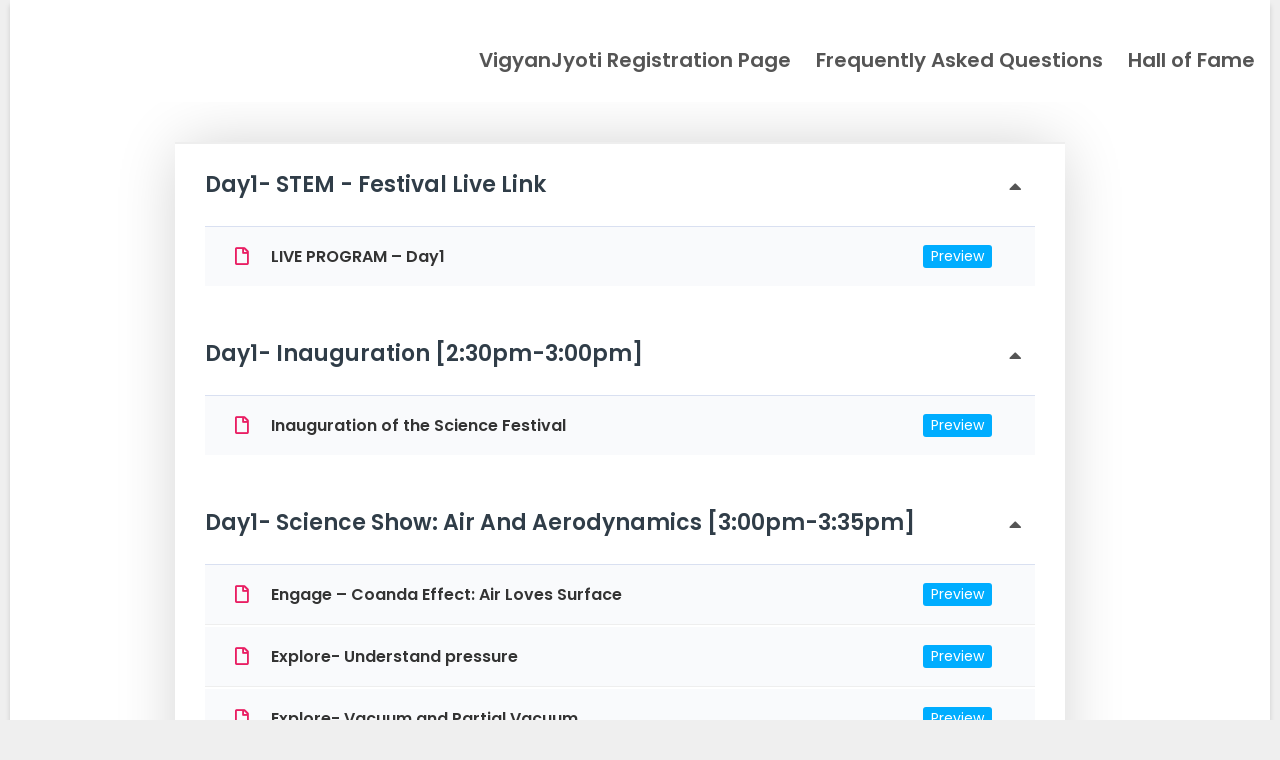

--- FILE ---
content_type: text/html; charset=UTF-8
request_url: https://learn.scienceutsav.com/courses/vigyanjyoti-stem-festival/
body_size: 13113
content:
<!DOCTYPE html>
<html lang="en-US">
<head>
<meta charset="UTF-8">
<meta name="viewport" content="width=device-width, initial-scale=1">
<link rel="profile" href="https://gmpg.org/xfn/11">

<title>STEM Festival-2021</title>
<meta name='robots' content='max-image-preview:large' />
	<style>img:is([sizes="auto" i], [sizes^="auto," i]) { contain-intrinsic-size: 3000px 1500px }</style>
	<link rel='dns-prefetch' href='//www.googletagmanager.com' />
<link rel='dns-prefetch' href='//fonts.googleapis.com' />
<link rel="alternate" type="application/rss+xml" title=" &raquo; Feed" href="https://learn.scienceutsav.com/feed/" />
<link rel="alternate" type="application/rss+xml" title=" &raquo; Comments Feed" href="https://learn.scienceutsav.com/comments/feed/" />
<link rel="alternate" type="text/calendar" title=" &raquo; iCal Feed" href="https://learn.scienceutsav.com/events/?ical=1" />
<script type="text/javascript">
/* <![CDATA[ */
window._wpemojiSettings = {"baseUrl":"https:\/\/s.w.org\/images\/core\/emoji\/15.0.3\/72x72\/","ext":".png","svgUrl":"https:\/\/s.w.org\/images\/core\/emoji\/15.0.3\/svg\/","svgExt":".svg","source":{"concatemoji":"https:\/\/learn.scienceutsav.com\/wp-includes\/js\/wp-emoji-release.min.js?ver=6.7.1"}};
/*! This file is auto-generated */
!function(i,n){var o,s,e;function c(e){try{var t={supportTests:e,timestamp:(new Date).valueOf()};sessionStorage.setItem(o,JSON.stringify(t))}catch(e){}}function p(e,t,n){e.clearRect(0,0,e.canvas.width,e.canvas.height),e.fillText(t,0,0);var t=new Uint32Array(e.getImageData(0,0,e.canvas.width,e.canvas.height).data),r=(e.clearRect(0,0,e.canvas.width,e.canvas.height),e.fillText(n,0,0),new Uint32Array(e.getImageData(0,0,e.canvas.width,e.canvas.height).data));return t.every(function(e,t){return e===r[t]})}function u(e,t,n){switch(t){case"flag":return n(e,"\ud83c\udff3\ufe0f\u200d\u26a7\ufe0f","\ud83c\udff3\ufe0f\u200b\u26a7\ufe0f")?!1:!n(e,"\ud83c\uddfa\ud83c\uddf3","\ud83c\uddfa\u200b\ud83c\uddf3")&&!n(e,"\ud83c\udff4\udb40\udc67\udb40\udc62\udb40\udc65\udb40\udc6e\udb40\udc67\udb40\udc7f","\ud83c\udff4\u200b\udb40\udc67\u200b\udb40\udc62\u200b\udb40\udc65\u200b\udb40\udc6e\u200b\udb40\udc67\u200b\udb40\udc7f");case"emoji":return!n(e,"\ud83d\udc26\u200d\u2b1b","\ud83d\udc26\u200b\u2b1b")}return!1}function f(e,t,n){var r="undefined"!=typeof WorkerGlobalScope&&self instanceof WorkerGlobalScope?new OffscreenCanvas(300,150):i.createElement("canvas"),a=r.getContext("2d",{willReadFrequently:!0}),o=(a.textBaseline="top",a.font="600 32px Arial",{});return e.forEach(function(e){o[e]=t(a,e,n)}),o}function t(e){var t=i.createElement("script");t.src=e,t.defer=!0,i.head.appendChild(t)}"undefined"!=typeof Promise&&(o="wpEmojiSettingsSupports",s=["flag","emoji"],n.supports={everything:!0,everythingExceptFlag:!0},e=new Promise(function(e){i.addEventListener("DOMContentLoaded",e,{once:!0})}),new Promise(function(t){var n=function(){try{var e=JSON.parse(sessionStorage.getItem(o));if("object"==typeof e&&"number"==typeof e.timestamp&&(new Date).valueOf()<e.timestamp+604800&&"object"==typeof e.supportTests)return e.supportTests}catch(e){}return null}();if(!n){if("undefined"!=typeof Worker&&"undefined"!=typeof OffscreenCanvas&&"undefined"!=typeof URL&&URL.createObjectURL&&"undefined"!=typeof Blob)try{var e="postMessage("+f.toString()+"("+[JSON.stringify(s),u.toString(),p.toString()].join(",")+"));",r=new Blob([e],{type:"text/javascript"}),a=new Worker(URL.createObjectURL(r),{name:"wpTestEmojiSupports"});return void(a.onmessage=function(e){c(n=e.data),a.terminate(),t(n)})}catch(e){}c(n=f(s,u,p))}t(n)}).then(function(e){for(var t in e)n.supports[t]=e[t],n.supports.everything=n.supports.everything&&n.supports[t],"flag"!==t&&(n.supports.everythingExceptFlag=n.supports.everythingExceptFlag&&n.supports[t]);n.supports.everythingExceptFlag=n.supports.everythingExceptFlag&&!n.supports.flag,n.DOMReady=!1,n.readyCallback=function(){n.DOMReady=!0}}).then(function(){return e}).then(function(){var e;n.supports.everything||(n.readyCallback(),(e=n.source||{}).concatemoji?t(e.concatemoji):e.wpemoji&&e.twemoji&&(t(e.twemoji),t(e.wpemoji)))}))}((window,document),window._wpemojiSettings);
/* ]]> */
</script>

<link rel='stylesheet' id='el-education-icons-css' href='https://learn.scienceutsav.com/wp-content/plugins/reptro-elementor-icons/icons/education-icons/css/education-icons.css?ver=1.0%20' type='text/css' media='all' />
<link rel='stylesheet' id='high-school-set-css' href='https://learn.scienceutsav.com/wp-content/plugins/reptro-elementor-icons/icons/high-school-set/css/highschool.css?ver=1.0%20' type='text/css' media='all' />
<link rel='stylesheet' id='scientific-study-css' href='https://learn.scienceutsav.com/wp-content/plugins/reptro-elementor-icons/icons/scientific-study/css/scientific-study.css?ver=1.0%20' type='text/css' media='all' />
<style id='wp-emoji-styles-inline-css' type='text/css'>

	img.wp-smiley, img.emoji {
		display: inline !important;
		border: none !important;
		box-shadow: none !important;
		height: 1em !important;
		width: 1em !important;
		margin: 0 0.07em !important;
		vertical-align: -0.1em !important;
		background: none !important;
		padding: 0 !important;
	}
</style>
<link rel='stylesheet' id='wp-block-library-css' href='https://learn.scienceutsav.com/wp-includes/css/dist/block-library/style.min.css?ver=6.7.1' type='text/css' media='all' />
<style id='wp-block-library-theme-inline-css' type='text/css'>
.wp-block-audio :where(figcaption){color:#555;font-size:13px;text-align:center}.is-dark-theme .wp-block-audio :where(figcaption){color:#ffffffa6}.wp-block-audio{margin:0 0 1em}.wp-block-code{border:1px solid #ccc;border-radius:4px;font-family:Menlo,Consolas,monaco,monospace;padding:.8em 1em}.wp-block-embed :where(figcaption){color:#555;font-size:13px;text-align:center}.is-dark-theme .wp-block-embed :where(figcaption){color:#ffffffa6}.wp-block-embed{margin:0 0 1em}.blocks-gallery-caption{color:#555;font-size:13px;text-align:center}.is-dark-theme .blocks-gallery-caption{color:#ffffffa6}:root :where(.wp-block-image figcaption){color:#555;font-size:13px;text-align:center}.is-dark-theme :root :where(.wp-block-image figcaption){color:#ffffffa6}.wp-block-image{margin:0 0 1em}.wp-block-pullquote{border-bottom:4px solid;border-top:4px solid;color:currentColor;margin-bottom:1.75em}.wp-block-pullquote cite,.wp-block-pullquote footer,.wp-block-pullquote__citation{color:currentColor;font-size:.8125em;font-style:normal;text-transform:uppercase}.wp-block-quote{border-left:.25em solid;margin:0 0 1.75em;padding-left:1em}.wp-block-quote cite,.wp-block-quote footer{color:currentColor;font-size:.8125em;font-style:normal;position:relative}.wp-block-quote:where(.has-text-align-right){border-left:none;border-right:.25em solid;padding-left:0;padding-right:1em}.wp-block-quote:where(.has-text-align-center){border:none;padding-left:0}.wp-block-quote.is-large,.wp-block-quote.is-style-large,.wp-block-quote:where(.is-style-plain){border:none}.wp-block-search .wp-block-search__label{font-weight:700}.wp-block-search__button{border:1px solid #ccc;padding:.375em .625em}:where(.wp-block-group.has-background){padding:1.25em 2.375em}.wp-block-separator.has-css-opacity{opacity:.4}.wp-block-separator{border:none;border-bottom:2px solid;margin-left:auto;margin-right:auto}.wp-block-separator.has-alpha-channel-opacity{opacity:1}.wp-block-separator:not(.is-style-wide):not(.is-style-dots){width:100px}.wp-block-separator.has-background:not(.is-style-dots){border-bottom:none;height:1px}.wp-block-separator.has-background:not(.is-style-wide):not(.is-style-dots){height:2px}.wp-block-table{margin:0 0 1em}.wp-block-table td,.wp-block-table th{word-break:normal}.wp-block-table :where(figcaption){color:#555;font-size:13px;text-align:center}.is-dark-theme .wp-block-table :where(figcaption){color:#ffffffa6}.wp-block-video :where(figcaption){color:#555;font-size:13px;text-align:center}.is-dark-theme .wp-block-video :where(figcaption){color:#ffffffa6}.wp-block-video{margin:0 0 1em}:root :where(.wp-block-template-part.has-background){margin-bottom:0;margin-top:0;padding:1.25em 2.375em}
</style>
<style id='classic-theme-styles-inline-css' type='text/css'>
/*! This file is auto-generated */
.wp-block-button__link{color:#fff;background-color:#32373c;border-radius:9999px;box-shadow:none;text-decoration:none;padding:calc(.667em + 2px) calc(1.333em + 2px);font-size:1.125em}.wp-block-file__button{background:#32373c;color:#fff;text-decoration:none}
</style>
<style id='global-styles-inline-css' type='text/css'>
:root{--wp--preset--aspect-ratio--square: 1;--wp--preset--aspect-ratio--4-3: 4/3;--wp--preset--aspect-ratio--3-4: 3/4;--wp--preset--aspect-ratio--3-2: 3/2;--wp--preset--aspect-ratio--2-3: 2/3;--wp--preset--aspect-ratio--16-9: 16/9;--wp--preset--aspect-ratio--9-16: 9/16;--wp--preset--color--black: #000000;--wp--preset--color--cyan-bluish-gray: #abb8c3;--wp--preset--color--white: #ffffff;--wp--preset--color--pale-pink: #f78da7;--wp--preset--color--vivid-red: #cf2e2e;--wp--preset--color--luminous-vivid-orange: #ff6900;--wp--preset--color--luminous-vivid-amber: #fcb900;--wp--preset--color--light-green-cyan: #7bdcb5;--wp--preset--color--vivid-green-cyan: #00d084;--wp--preset--color--pale-cyan-blue: #8ed1fc;--wp--preset--color--vivid-cyan-blue: #0693e3;--wp--preset--color--vivid-purple: #9b51e0;--wp--preset--color--theme-primary-color: #E91E63;--wp--preset--color--theme-primary-color-dark: #C2185B;--wp--preset--color--theme-primary-color-light: rgba(233, 30, 99, 0.9);--wp--preset--color--theme-white: #ffffff;--wp--preset--gradient--vivid-cyan-blue-to-vivid-purple: linear-gradient(135deg,rgba(6,147,227,1) 0%,rgb(155,81,224) 100%);--wp--preset--gradient--light-green-cyan-to-vivid-green-cyan: linear-gradient(135deg,rgb(122,220,180) 0%,rgb(0,208,130) 100%);--wp--preset--gradient--luminous-vivid-amber-to-luminous-vivid-orange: linear-gradient(135deg,rgba(252,185,0,1) 0%,rgba(255,105,0,1) 100%);--wp--preset--gradient--luminous-vivid-orange-to-vivid-red: linear-gradient(135deg,rgba(255,105,0,1) 0%,rgb(207,46,46) 100%);--wp--preset--gradient--very-light-gray-to-cyan-bluish-gray: linear-gradient(135deg,rgb(238,238,238) 0%,rgb(169,184,195) 100%);--wp--preset--gradient--cool-to-warm-spectrum: linear-gradient(135deg,rgb(74,234,220) 0%,rgb(151,120,209) 20%,rgb(207,42,186) 40%,rgb(238,44,130) 60%,rgb(251,105,98) 80%,rgb(254,248,76) 100%);--wp--preset--gradient--blush-light-purple: linear-gradient(135deg,rgb(255,206,236) 0%,rgb(152,150,240) 100%);--wp--preset--gradient--blush-bordeaux: linear-gradient(135deg,rgb(254,205,165) 0%,rgb(254,45,45) 50%,rgb(107,0,62) 100%);--wp--preset--gradient--luminous-dusk: linear-gradient(135deg,rgb(255,203,112) 0%,rgb(199,81,192) 50%,rgb(65,88,208) 100%);--wp--preset--gradient--pale-ocean: linear-gradient(135deg,rgb(255,245,203) 0%,rgb(182,227,212) 50%,rgb(51,167,181) 100%);--wp--preset--gradient--electric-grass: linear-gradient(135deg,rgb(202,248,128) 0%,rgb(113,206,126) 100%);--wp--preset--gradient--midnight: linear-gradient(135deg,rgb(2,3,129) 0%,rgb(40,116,252) 100%);--wp--preset--font-size--small: 12px;--wp--preset--font-size--medium: 20px;--wp--preset--font-size--large: 36px;--wp--preset--font-size--x-large: 42px;--wp--preset--font-size--regular: 16px;--wp--preset--font-size--larger: 50px;--wp--preset--spacing--20: 0.44rem;--wp--preset--spacing--30: 0.67rem;--wp--preset--spacing--40: 1rem;--wp--preset--spacing--50: 1.5rem;--wp--preset--spacing--60: 2.25rem;--wp--preset--spacing--70: 3.38rem;--wp--preset--spacing--80: 5.06rem;--wp--preset--shadow--natural: 6px 6px 9px rgba(0, 0, 0, 0.2);--wp--preset--shadow--deep: 12px 12px 50px rgba(0, 0, 0, 0.4);--wp--preset--shadow--sharp: 6px 6px 0px rgba(0, 0, 0, 0.2);--wp--preset--shadow--outlined: 6px 6px 0px -3px rgba(255, 255, 255, 1), 6px 6px rgba(0, 0, 0, 1);--wp--preset--shadow--crisp: 6px 6px 0px rgba(0, 0, 0, 1);}:where(.is-layout-flex){gap: 0.5em;}:where(.is-layout-grid){gap: 0.5em;}body .is-layout-flex{display: flex;}.is-layout-flex{flex-wrap: wrap;align-items: center;}.is-layout-flex > :is(*, div){margin: 0;}body .is-layout-grid{display: grid;}.is-layout-grid > :is(*, div){margin: 0;}:where(.wp-block-columns.is-layout-flex){gap: 2em;}:where(.wp-block-columns.is-layout-grid){gap: 2em;}:where(.wp-block-post-template.is-layout-flex){gap: 1.25em;}:where(.wp-block-post-template.is-layout-grid){gap: 1.25em;}.has-black-color{color: var(--wp--preset--color--black) !important;}.has-cyan-bluish-gray-color{color: var(--wp--preset--color--cyan-bluish-gray) !important;}.has-white-color{color: var(--wp--preset--color--white) !important;}.has-pale-pink-color{color: var(--wp--preset--color--pale-pink) !important;}.has-vivid-red-color{color: var(--wp--preset--color--vivid-red) !important;}.has-luminous-vivid-orange-color{color: var(--wp--preset--color--luminous-vivid-orange) !important;}.has-luminous-vivid-amber-color{color: var(--wp--preset--color--luminous-vivid-amber) !important;}.has-light-green-cyan-color{color: var(--wp--preset--color--light-green-cyan) !important;}.has-vivid-green-cyan-color{color: var(--wp--preset--color--vivid-green-cyan) !important;}.has-pale-cyan-blue-color{color: var(--wp--preset--color--pale-cyan-blue) !important;}.has-vivid-cyan-blue-color{color: var(--wp--preset--color--vivid-cyan-blue) !important;}.has-vivid-purple-color{color: var(--wp--preset--color--vivid-purple) !important;}.has-black-background-color{background-color: var(--wp--preset--color--black) !important;}.has-cyan-bluish-gray-background-color{background-color: var(--wp--preset--color--cyan-bluish-gray) !important;}.has-white-background-color{background-color: var(--wp--preset--color--white) !important;}.has-pale-pink-background-color{background-color: var(--wp--preset--color--pale-pink) !important;}.has-vivid-red-background-color{background-color: var(--wp--preset--color--vivid-red) !important;}.has-luminous-vivid-orange-background-color{background-color: var(--wp--preset--color--luminous-vivid-orange) !important;}.has-luminous-vivid-amber-background-color{background-color: var(--wp--preset--color--luminous-vivid-amber) !important;}.has-light-green-cyan-background-color{background-color: var(--wp--preset--color--light-green-cyan) !important;}.has-vivid-green-cyan-background-color{background-color: var(--wp--preset--color--vivid-green-cyan) !important;}.has-pale-cyan-blue-background-color{background-color: var(--wp--preset--color--pale-cyan-blue) !important;}.has-vivid-cyan-blue-background-color{background-color: var(--wp--preset--color--vivid-cyan-blue) !important;}.has-vivid-purple-background-color{background-color: var(--wp--preset--color--vivid-purple) !important;}.has-black-border-color{border-color: var(--wp--preset--color--black) !important;}.has-cyan-bluish-gray-border-color{border-color: var(--wp--preset--color--cyan-bluish-gray) !important;}.has-white-border-color{border-color: var(--wp--preset--color--white) !important;}.has-pale-pink-border-color{border-color: var(--wp--preset--color--pale-pink) !important;}.has-vivid-red-border-color{border-color: var(--wp--preset--color--vivid-red) !important;}.has-luminous-vivid-orange-border-color{border-color: var(--wp--preset--color--luminous-vivid-orange) !important;}.has-luminous-vivid-amber-border-color{border-color: var(--wp--preset--color--luminous-vivid-amber) !important;}.has-light-green-cyan-border-color{border-color: var(--wp--preset--color--light-green-cyan) !important;}.has-vivid-green-cyan-border-color{border-color: var(--wp--preset--color--vivid-green-cyan) !important;}.has-pale-cyan-blue-border-color{border-color: var(--wp--preset--color--pale-cyan-blue) !important;}.has-vivid-cyan-blue-border-color{border-color: var(--wp--preset--color--vivid-cyan-blue) !important;}.has-vivid-purple-border-color{border-color: var(--wp--preset--color--vivid-purple) !important;}.has-vivid-cyan-blue-to-vivid-purple-gradient-background{background: var(--wp--preset--gradient--vivid-cyan-blue-to-vivid-purple) !important;}.has-light-green-cyan-to-vivid-green-cyan-gradient-background{background: var(--wp--preset--gradient--light-green-cyan-to-vivid-green-cyan) !important;}.has-luminous-vivid-amber-to-luminous-vivid-orange-gradient-background{background: var(--wp--preset--gradient--luminous-vivid-amber-to-luminous-vivid-orange) !important;}.has-luminous-vivid-orange-to-vivid-red-gradient-background{background: var(--wp--preset--gradient--luminous-vivid-orange-to-vivid-red) !important;}.has-very-light-gray-to-cyan-bluish-gray-gradient-background{background: var(--wp--preset--gradient--very-light-gray-to-cyan-bluish-gray) !important;}.has-cool-to-warm-spectrum-gradient-background{background: var(--wp--preset--gradient--cool-to-warm-spectrum) !important;}.has-blush-light-purple-gradient-background{background: var(--wp--preset--gradient--blush-light-purple) !important;}.has-blush-bordeaux-gradient-background{background: var(--wp--preset--gradient--blush-bordeaux) !important;}.has-luminous-dusk-gradient-background{background: var(--wp--preset--gradient--luminous-dusk) !important;}.has-pale-ocean-gradient-background{background: var(--wp--preset--gradient--pale-ocean) !important;}.has-electric-grass-gradient-background{background: var(--wp--preset--gradient--electric-grass) !important;}.has-midnight-gradient-background{background: var(--wp--preset--gradient--midnight) !important;}.has-small-font-size{font-size: var(--wp--preset--font-size--small) !important;}.has-medium-font-size{font-size: var(--wp--preset--font-size--medium) !important;}.has-large-font-size{font-size: var(--wp--preset--font-size--large) !important;}.has-x-large-font-size{font-size: var(--wp--preset--font-size--x-large) !important;}
:where(.wp-block-post-template.is-layout-flex){gap: 1.25em;}:where(.wp-block-post-template.is-layout-grid){gap: 1.25em;}
:where(.wp-block-columns.is-layout-flex){gap: 2em;}:where(.wp-block-columns.is-layout-grid){gap: 2em;}
:root :where(.wp-block-pullquote){font-size: 1.5em;line-height: 1.6;}
</style>
<link rel='stylesheet' id='eirudo-yt-responsive-css' href='https://learn.scienceutsav.com/wp-content/plugins/simple-youtube-responsive/css/youtube-responsive.css' type='text/css' media='all' />
<link rel='stylesheet' id='theme-my-login-css' href='https://learn.scienceutsav.com/wp-content/plugins/theme-my-login/assets/styles/theme-my-login.min.css?ver=7.1.3' type='text/css' media='all' />
<link rel='stylesheet' id='charity-main-fonts-css' href='https://fonts.googleapis.com/css?family=Poppins%3A400%2C600%2C700%2C900&#038;subset' type='text/css' media='all' />
<link rel='stylesheet' id='reptro-style-css' href='https://learn.scienceutsav.com/wp-content/themes/reptro/style.css?ver=6.7.1' type='text/css' media='all' />
<link rel='stylesheet' id='bootstrap-css' href='https://learn.scienceutsav.com/wp-content/themes/reptro/assets/css/bootstrap.min.css?ver=3.3.7' type='text/css' media='all' />
<link rel='stylesheet' id='reptro-bootstrap-grid-css' href='https://learn.scienceutsav.com/wp-content/themes/reptro/assets/css/bootstrap-grid.min.css?ver=4.0' type='text/css' media='all' />
<link rel='stylesheet' id='simple-line-icons-css' href='https://learn.scienceutsav.com/wp-content/themes/reptro/assets/fonts/education-icons/simple-line-icons/css/simple-line-icons.css?ver=1.0' type='text/css' media='all' />
<link rel='stylesheet' id='owl-carousel-css' href='https://learn.scienceutsav.com/wp-content/themes/reptro/assets/css/owl.carousel.min.css?ver=2.2.1' type='text/css' media='all' />
<link rel='stylesheet' id='reptro-main-style-css' href='https://learn.scienceutsav.com/wp-content/themes/reptro/assets/css/main.css?ver=1.0' type='text/css' media='all' />
<link rel='stylesheet' id='reptro-responsive-style-css' href='https://learn.scienceutsav.com/wp-content/themes/reptro/assets/css/responsive.css?ver=1.0' type='text/css' media='all' />
<link rel='stylesheet' id='lp-font-awesome-5-css' href='https://learn.scienceutsav.com/wp-content/plugins/learnpress/assets/src/css/vendor/font-awesome-5.min.css?ver=4.1.0' type='text/css' media='all' />
<link rel='stylesheet' id='lp-bundle-css' href='https://learn.scienceutsav.com/wp-content/plugins/learnpress/assets/css/bundle.min.css?ver=4.1.0' type='text/css' media='all' />
<link rel='stylesheet' id='learnpress-css' href='https://learn.scienceutsav.com/wp-content/plugins/learnpress/assets/css/learnpress.css?ver=4.1.0' type='text/css' media='all' />
<link rel='stylesheet' id='reptro-fontawesome-css' href='https://learn.scienceutsav.com/wp-content/themes/reptro/assets/css/fontawesome-all.min.css?ver=5.13.0' type='text/css' media='all' />
<link rel='stylesheet' id='reptro-color-style-css' href='https://learn.scienceutsav.com/wp-content/themes/reptro/assets/css/color.css?ver=1.0' type='text/css' media='all' />
<link rel='stylesheet' id='reptro-custom-style-css' href='https://learn.scienceutsav.com/wp-content/themes/reptro/assets/css/custom.css?ver=1.0' type='text/css' media='all' />
<style id='reptro-custom-style-inline-css' type='text/css'>

	    		.navbar-nav li a {
					padding: 50px 0 30px 25px;
				}
				.navbar-nav > li > a:before {
					left: 25px;
				}
		    
			.dropdown-menu {
			  min-width: 206px;
			}
	    	.xt-business-home.item:before {
	    		background-color: rgba(0,0,0,0.4);
	    	}
	    	.xt-business-home.item, .xt-business-home.item .btn {
	    		color: #fff;
	    	}
	    	.xt-business-home.cover-bg.fix-bg.item {
	    		height: 600px;
	    	}
	    	.xt-business-home .bx-overlay {
	    		padding-top: 80px;
			    padding-bottom: 300px;
	    	}
	    	.footer-widgets {
				padding-top: 75px;
			    padding-bottom: 45px;
			    background: #26282c;
			    color: #999999;
			}
			.footer-widgets .widget-title {
				color: #ffffff;
			}
			.footer-widgets .widget ul li a,
			.footer-widgets a,
			.widget-contact-info ul li span.heading {
				color: #ffffff;
			}
	    	.site-info {
			    background-color: #202026;
			    color: #999;
			}
			.xt-footer .footer-nav ul li a {
				color: #ffffff;
			}
			.xt-page-title-area:before {
				background: rgba(38,40,44,0.8);
			}
			.xt-page-title-area {
				padding-top: 45px;
				padding-bottom: 45px;
			}
			body {
				color: #555;
				background: #ffffff;
				line-height: 26px;
				font-size: 20px;
			}
			h1, h2, h3, h4, h5, h6,
			body .elementor-widget-heading .elementor-heading-title,
			body .lp-archive-courses .learn-press-courses .course .course-item .course-content .course-permalink .course-title, body .lp-archive-courses .learn-press-courses .course .course-item .course-content .course-permalink .course-title:hover,
			body .lp-archive-courses .learn-press-courses[data-layout=list] .course .course-item .course-content .course-permalink .course-title,
			body .lp-archive-courses .course-summary .course-summary-content .course-detail-info .course-info-left .course-title,
			body #learn-press-course-curriculum.course-curriculum ul.curriculum-sections .section-header .section-left .section-title,
			body #learn-press-course .lp-course-author .course-author__pull-right .author-title a,
			#learn-press-profile .profile-courses > h3 {
				color: #303d48;
			}
			body.xt-site-layout-boxed {
				background: #efefef;
			}
		    
				.xt-page-title-area {
					background-image: url( https://learn.scienceutsav.com/wp-content/uploads/2022/02/1.jpg );
				}
			
				.site-header .logo-wrapper img {
				  max-width: 120px;
				}
			
</style>
<script type="text/javascript" src="https://learn.scienceutsav.com/wp-includes/js/jquery/jquery.min.js?ver=3.7.1" id="jquery-core-js"></script>
<script type="text/javascript" src="https://learn.scienceutsav.com/wp-includes/js/jquery/jquery-migrate.min.js?ver=3.4.1" id="jquery-migrate-js"></script>

<!-- Google Analytics snippet added by Site Kit -->
<script type="text/javascript" src="https://www.googletagmanager.com/gtag/js?id=UA-220138699-1" id="google_gtagjs-js" async></script>
<script type="text/javascript" id="google_gtagjs-js-after">
/* <![CDATA[ */
window.dataLayer = window.dataLayer || [];function gtag(){dataLayer.push(arguments);}
gtag('set', 'linker', {"domains":["learn.scienceutsav.com"]} );
gtag("js", new Date());
gtag("set", "developer_id.dZTNiMT", true);
gtag("config", "UA-220138699-1", {"anonymize_ip":true});
gtag("config", "G-0PTS057EL1");
/* ]]> */
</script>

<!-- End Google Analytics snippet added by Site Kit -->
<script src='https://learn.scienceutsav.com/wp-content/plugins/the-events-calendar/common/src/resources/js/underscore-before.js'></script>
<script type="text/javascript" src="https://learn.scienceutsav.com/wp-includes/js/underscore.min.js?ver=1.13.7" id="underscore-js"></script>
<script src='https://learn.scienceutsav.com/wp-content/plugins/the-events-calendar/common/src/resources/js/underscore-after.js'></script>
<script type="text/javascript" id="utils-js-extra">
/* <![CDATA[ */
var userSettings = {"url":"\/","uid":"0","time":"1769776198","secure":"1"};
/* ]]> */
</script>
<script type="text/javascript" src="https://learn.scienceutsav.com/wp-includes/js/utils.min.js?ver=6.7.1" id="utils-js"></script>
<script type="text/javascript" id="lp-global-js-extra">
/* <![CDATA[ */
var lpGlobalSettings = {"url":"https:\/\/learn.scienceutsav.com\/courses\/vigyanjyoti-stem-festival\/","siteurl":"https:\/\/learn.scienceutsav.com","ajax":"https:\/\/learn.scienceutsav.com\/wp-admin\/admin-ajax.php","courses_url":"","post_id":75,"user_id":0,"theme":"reptro","localize":{"button_ok":"OK","button_cancel":"Cancel","button_yes":"Yes","button_no":"No"},"lp_rest_url":"https:\/\/learn.scienceutsav.com\/wp-json\/","nonce":"b58a3ea641","option_enable_popup_confirm_finish":"yes"};
/* ]]> */
</script>
<script type="text/javascript" src="https://learn.scienceutsav.com/wp-content/plugins/learnpress/assets/js/global.min.js?ver=4.1.0" id="lp-global-js"></script>
<script type="text/javascript" src="https://learn.scienceutsav.com/wp-content/plugins/learnpress/assets/js/dist/utils.min.js?ver=4.1.0" id="lp-utils-js"></script>
<link rel="https://api.w.org/" href="https://learn.scienceutsav.com/wp-json/" /><link rel="EditURI" type="application/rsd+xml" title="RSD" href="https://learn.scienceutsav.com/xmlrpc.php?rsd" />
<link rel="canonical" href="https://learn.scienceutsav.com/courses/vigyanjyoti-stem-festival/" />
<link rel='shortlink' href='https://learn.scienceutsav.com/?p=75' />
<link rel="alternate" title="oEmbed (JSON)" type="application/json+oembed" href="https://learn.scienceutsav.com/wp-json/oembed/1.0/embed?url=https%3A%2F%2Flearn.scienceutsav.com%2Fcourses%2Fvigyanjyoti-stem-festival%2F" />
<link rel="alternate" title="oEmbed (XML)" type="text/xml+oembed" href="https://learn.scienceutsav.com/wp-json/oembed/1.0/embed?url=https%3A%2F%2Flearn.scienceutsav.com%2Fcourses%2Fvigyanjyoti-stem-festival%2F&#038;format=xml" />
<meta name="generator" content="Site Kit by Google 1.50.0" />
		<style id="learn-press-custom-css">
			:root {
				--lp-primary-color: #ffb606;
				--lp-secondary-color: #442e66;
			}
		</style>

		<meta name="tec-api-version" content="v1"><meta name="tec-api-origin" content="https://learn.scienceutsav.com"><link rel="https://theeventscalendar.com/" href="https://learn.scienceutsav.com/wp-json/tribe/events/v1/" />
		<style id="reptro-custom-css">
			:root {
				--reptro-color: #E91E63;
				--reptro-color-dark: #C2185B;
				--reptro-color-light: rgba(233, 30, 99, 0.9);
			}
					</style>

		<link rel="icon" href="https://learn.scienceutsav.com/wp-content/uploads/2021/06/cropped-Organised-by-5-32x32.jpg" sizes="32x32" />
<link rel="icon" href="https://learn.scienceutsav.com/wp-content/uploads/2021/06/cropped-Organised-by-5-192x192.jpg" sizes="192x192" />
<link rel="apple-touch-icon" href="https://learn.scienceutsav.com/wp-content/uploads/2021/06/cropped-Organised-by-5-180x180.jpg" />
<meta name="msapplication-TileImage" content="https://learn.scienceutsav.com/wp-content/uploads/2021/06/cropped-Organised-by-5-270x270.jpg" />
		<style type="text/css" id="wp-custom-css">
			.course-meta-primary{
	display:none;
}
.course-detail-info{
	display:none;
}
.course-summary-sidebar,.course-nav-tab-instructor,.course-nav-tab-reviews,.course-nav-tab-curriculum,.xt-page-title,.xt-breadcrumb-wrapper{
	display:none;
}
.lp-content-area{width:3000px !important;
}
.entry-content-left{
	margin: auto !important;
	/*width: calc(100% - 200px) !important;*/
} 
.xt-page-title-area {
    padding-top: 160px;
    padding-bottom: 160px;
}
@media only screen and (max-width: 768px) {
.xt-page-title-area {
	margin-top: 10px;
}
}
.postid-14645 .xt-main-nav{
display:  none;
}
.postid-14538 .xt-main-nav{
display:  none;
}
.postid-14536 .xt-main-nav{
display:  none;
}
.postid-14534 .xt-main-nav{
display:  none;
}
.postid-14488 .xt-main-nav{
display:  none;
}
.postid-14685 .xt-main-nav{
display:  none;
}
		</style>
		</head>

<body class="lp_course-template-default single single-lp_course postid-75 reptro learnpress learnpress-page tribe-no-js xt-site-layout-boxed xt-header-btn-type-login_or_profile xt-off-canvas-sidebar-no elementor-default elementor-kit-7">


<div id="page" class="site">

	
		<a class="skip-link screen-reader-text" href="#content">Skip to content</a>

		
		
		<header id="masthead" class="site-header-type-default xt-header site-header navbar navbar-default xt-navbar xt-head-2">	
			
            	            <div class="xt-main-nav">
	                <nav class="navbar nav-scroll xt-home-2 show-header-btn- header-btn-type-login_or_profile">
	                    <div class="container-fullwidth">
	                        <div class="xt-main-navbar-inner">
	                            <div class="xt-navbar-menu-and-logo">
	                            	<div class="xt-navbar-menu-and-logo-inner">
		                                        <div class="logo-wrapper" itemscope itemtype="http://schema.org/Brand">
            <h1 class="site-title"><a href="https://learn.scienceutsav.com/" rel="home"></a></h1> 
        </div>
        
		                                <div class="xt-navbar-main-menu">
		                                												<ul id="navbar-nav" class="nav-menu nav navbar-nav navbar-right"><li itemscope="itemscope" itemtype="https://www.schema.org/SiteNavigationElement" id="menu-item-15156" class="menu-item menu-item-type-post_type menu-item-object-page menu-item-home menu-item-15156"><a title="VigyanJyoti Registration Page" href="https://learn.scienceutsav.com/">VigyanJyoti Registration Page</a></li>
<li itemscope="itemscope" itemtype="https://www.schema.org/SiteNavigationElement" id="menu-item-15123" class="menu-item menu-item-type-post_type menu-item-object-page menu-item-15123"><a title="Frequently Asked Questions" href="https://learn.scienceutsav.com/frequently-asked-questions/">Frequently Asked Questions</a></li>
<li itemscope="itemscope" itemtype="https://www.schema.org/SiteNavigationElement" id="menu-item-15113" class="menu-item menu-item-type-post_type menu-item-object-page menu-item-15113"><a title="Hall of Fame" href="https://learn.scienceutsav.com/hall-of-fame-2/">Hall of Fame</a></li>
</ul>																					</div>

									</div>
	                            </div>

	                              
	                        </div>
	                    </div>
	                </nav><!-- /.navbar -->
	            </div>
            
			<!-- Mobile Menu-->
            <div class="reptro-mobile-menu menu-spacing nav-scroll xt-header-type-without_background" data-direction=""> 
            	<div class="mobile-menu-area">
            		        <div class="logo-wrapper" itemscope itemtype="http://schema.org/Brand">
            <h1 class="site-title"><a href="https://learn.scienceutsav.com/" rel="home"></a></h1> 
        </div>
        
            		<div class="mobile-menu clearfix">
						<nav id="mobile-menu-active" class="mobile-menu-init"><ul id="reptro_mobile_menu" class="main"><li class="menu-item menu-item-type-post_type menu-item-object-page menu-item-home menu-item-15156"><a href="https://learn.scienceutsav.com/">VigyanJyoti Registration Page</a></li>
<li class="menu-item menu-item-type-post_type menu-item-object-page menu-item-15123"><a href="https://learn.scienceutsav.com/frequently-asked-questions/">Frequently Asked Questions</a></li>
<li class="menu-item menu-item-type-post_type menu-item-object-page menu-item-15113"><a href="https://learn.scienceutsav.com/hall-of-fame-2/">Hall of Fame</a></li>
</ul></nav>					</div>
				</div>
			</div>

		</header><!-- #masthead -->

		
		
	
	<div id="content" class="site-content">
		<div class="site-content-inner container">
						<div class="theme-main-content-inner">
		<div class="lp-archive-courses"><ul class="learn-press-breadcrumb"><li><a href="https://learn.scienceutsav.com"><span>Home</span></a></li><i class="fas fa-caret-right" aria-hidden="true"></i><li><span>STEM Festival-2021</span></li></ul><div id="learn-press-course" class="course-summary">
	
<div class="course-content course-summary-content">
	<div class="course-detail-info"> <div class="lp-content-area"> <div class="course-info-left">
<div class="course-meta course-meta-primary">

	
		<div class="course-meta__pull-left">

			
<div class="meta-item meta-item-instructor">
	<div class="meta-item__image">
		<img alt='User Avatar' src='https://secure.gravatar.com/avatar/cdec6080d4ea51f14a9397e264e53b98?s=96&#038;d=mm&#038;r=g' srcset='https://secure.gravatar.com/avatar/cdec6080d4ea51f14a9397e264e53b98?s=192&#038;d=mm&#038;r=g 2x' class='avatar avatar-96 photo' height='96' width='96' decoding='async'/>	</div>
	<div class="meta-item__value">
		<label>Instructor</label>
		<div><a href="/shashank@scienceutsav.com/"><span>Shashank Karnam</span></a></div>
	</div>
</div>

<div class="meta-item meta-item-categories">
	<div class="meta-item__value">
		<label>Category</label>
		<div>
			Uncategorized		</div>
	</div>
</div>

		</div>

	
	
</div>

<h1 class="course-title">STEM Festival-2021</h1>

<div class="course-meta course-meta-secondary">

	
		<div class="course-meta__pull-left">

			
<div class="meta-item meta-item-duration">10 weeks</div>


<div class="meta-item meta-item-level">All levels</div>


<div class="meta-item meta-item-lesson"><span class="meta-number">42</span> lessons</div>


<div class="meta-item meta-item-quiz"><span class="meta-number">0</span> quiz</div>


<div class="meta-item meta-item-student"><span class="meta-number">3</span> students</div>

<div class="meta-item meta-item-language">English</div>
		</div>

	
	
</div>
 </div> </div> </div><div class="lp-entry-content lp-content-area"><div class="entry-content-left">
<div id="learn-press-course-tabs" class="course-tabs">
			<input type="radio" name="learn-press-course-tab-radio" id="tab-curriculum-input"
			 checked='checked' value="curriculum"/>
			<input type="radio" name="learn-press-course-tab-radio" id="tab-instructor-input"
			 value="instructor"/>
	
	<ul class="learn-press-nav-tabs course-nav-tabs" data-tabs="2">
					
			<li class="course-nav course-nav-tab-curriculum active">
				<label for="tab-curriculum-input">Curriculum</label>
			</li>
					
			<li class="course-nav course-nav-tab-instructor">
				<label for="tab-instructor-input">Instructor</label>
			</li>
		
	</ul>

	<div class="course-tab-panels">
					<div class="course-tab-panel-curriculum course-tab-panel"
				 id="tab-curriculum">
				
<div class="course-curriculum" id="learn-press-course-curriculum">
	<div class="curriculum-scrollable">

		
					<ul class="curriculum-sections">
				
<li  class="section"	id="section-day1-stem-festival-live-link-14"
	data-id="day1-stem-festival-live-link-14"
	data-section-id="14">
	
	<div class="section-header">
		<div class="section-left">
			<h5 class="section-title">
				Day1- STEM - Festival Live Link
				
							</h5>

			<span class="section-toggle">
				<i class="fas fa-caret-down"></i>
				<i class="fas fa-caret-up"></i>
			</span>
		</div>

			</div>

	
	
		<ul class="section-content">

							<li class="course-item course-item-lp_lesson course-item-6731 item-preview has-status" data-id="6731">

					
					<a class="section-item-link" href="https://learn.scienceutsav.com/courses/vigyanjyoti-stem-festival/lessons/live-link-day1/">

						
<span class="item-name">LIVE PROGRAM &#8211; Day1</span>

<div class="course-item-meta">

	
			<span class="item-meta course-item-preview"
			  data-preview="Preview"></span>

	
	</div>
					</a>

									</li>
					</ul>
	
	</li>

<li  class="section"	id="section-day1-inauguration-230pm-300pm-16"
	data-id="day1-inauguration-230pm-300pm-16"
	data-section-id="16">
	
	<div class="section-header">
		<div class="section-left">
			<h5 class="section-title">
				Day1- Inauguration [2:30pm-3:00pm]
				
							</h5>

			<span class="section-toggle">
				<i class="fas fa-caret-down"></i>
				<i class="fas fa-caret-up"></i>
			</span>
		</div>

			</div>

	
	
		<ul class="section-content">

							<li class="course-item course-item-lp_lesson course-item-6811 item-preview has-status" data-id="6811">

					
					<a class="section-item-link" href="https://learn.scienceutsav.com/courses/vigyanjyoti-stem-festival/lessons/inauguration-of-the-science-festival/">

						
<span class="item-name">Inauguration of the Science Festival</span>

<div class="course-item-meta">

	
			<span class="item-meta course-item-preview"
			  data-preview="Preview"></span>

	
	</div>
					</a>

									</li>
					</ul>
	
	</li>

<li  class="section"	id="section-day1-science-show-air-and-aerodynamics-300pm-335pm-5"
	data-id="day1-science-show-air-and-aerodynamics-300pm-335pm-5"
	data-section-id="5">
	
	<div class="section-header">
		<div class="section-left">
			<h5 class="section-title">
				Day1- Science Show: Air and Aerodynamics [3:00pm-3:35pm] 
				
							</h5>

			<span class="section-toggle">
				<i class="fas fa-caret-down"></i>
				<i class="fas fa-caret-up"></i>
			</span>
		</div>

			</div>

	
	
		<ul class="section-content">

							<li class="course-item course-item-lp_lesson course-item-90 item-preview has-status" data-id="90">

					
					<a class="section-item-link" href="https://learn.scienceutsav.com/courses/vigyanjyoti-stem-festival/lessons/explore-coanda-effect-_air-loves-surface/">

						
<span class="item-name">Engage &#8211; Coanda Effect: Air Loves Surface</span>

<div class="course-item-meta">

	
			<span class="item-meta course-item-preview"
			  data-preview="Preview"></span>

	
	</div>
					</a>

									</li>
							<li class="course-item course-item-lp_lesson course-item-6753 item-preview has-status" data-id="6753">

					
					<a class="section-item-link" href="https://learn.scienceutsav.com/courses/vigyanjyoti-stem-festival/lessons/understand-pressure/">

						
<span class="item-name">Explore- Understand pressure</span>

<div class="course-item-meta">

	
			<span class="item-meta course-item-preview"
			  data-preview="Preview"></span>

	
	</div>
					</a>

									</li>
							<li class="course-item course-item-lp_lesson course-item-6761 item-preview has-status" data-id="6761">

					
					<a class="section-item-link" href="https://learn.scienceutsav.com/courses/vigyanjyoti-stem-festival/lessons/explore-vacuum-and-partical-vacuum/">

						
<span class="item-name">Explore- Vacuum and Partial Vacuum</span>

<div class="course-item-meta">

	
			<span class="item-meta course-item-preview"
			  data-preview="Preview"></span>

	
	</div>
					</a>

									</li>
							<li class="course-item course-item-lp_lesson course-item-91 item-preview has-status" data-id="91">

					
					<a class="section-item-link" href="https://learn.scienceutsav.com/courses/vigyanjyoti-stem-festival/lessons/explore-learn-the-science-of-hovering-ball/">

						
<span class="item-name">Explore &#8211; Learn the Science of Hovering Ball</span>

<div class="course-item-meta">

	
			<span class="item-meta course-item-preview"
			  data-preview="Preview"></span>

	
	</div>
					</a>

									</li>
							<li class="course-item course-item-lp_lesson course-item-92 item-preview has-status" data-id="92">

					
					<a class="section-item-link" href="https://learn.scienceutsav.com/courses/vigyanjyoti-stem-festival/lessons/explore-activity-sumo-wrestler/">

						
<span class="item-name">Explore &#8211; Activity Sumo wrestler</span>

<div class="course-item-meta">

	
			<span class="item-meta course-item-preview"
			  data-preview="Preview"></span>

	
	</div>
					</a>

									</li>
					</ul>
	
	</li>

<li  class="section"	id="section-day1-junior-engineering-day1-340pm-410pm-6"
	data-id="day1-junior-engineering-day1-340pm-410pm-6"
	data-section-id="6">
	
	<div class="section-header">
		<div class="section-left">
			<h5 class="section-title">
				Day1- Junior Engineering- Day1 [3:40pm-4:10pm]
				
							</h5>

			<span class="section-toggle">
				<i class="fas fa-caret-down"></i>
				<i class="fas fa-caret-up"></i>
			</span>
		</div>

			</div>

	
	
		<ul class="section-content">

							<li class="course-item course-item-lp_lesson course-item-107 item-preview has-status" data-id="107">

					
					<a class="section-item-link" href="https://learn.scienceutsav.com/courses/vigyanjyoti-stem-festival/lessons/materials-required/">

						
<span class="item-name">Materials Required</span>

<div class="course-item-meta">

	
			<span class="item-meta course-item-preview"
			  data-preview="Preview"></span>

	
	</div>
					</a>

									</li>
							<li class="course-item course-item-lp_lesson course-item-108 item-preview has-status" data-id="108">

					
					<a class="section-item-link" href="https://learn.scienceutsav.com/courses/vigyanjyoti-stem-festival/lessons/huff-n-puff/">

						
<span class="item-name">Huff N&#8217; Puff</span>

<div class="course-item-meta">

	
			<span class="item-meta course-item-preview"
			  data-preview="Preview"></span>

	
	</div>
					</a>

									</li>
							<li class="course-item course-item-lp_lesson course-item-109 item-preview has-status" data-id="109">

					
					<a class="section-item-link" href="https://learn.scienceutsav.com/courses/vigyanjyoti-stem-festival/lessons/paper-race/">

						
<span class="item-name">Paper Race</span>

<div class="course-item-meta">

	
			<span class="item-meta course-item-preview"
			  data-preview="Preview"></span>

	
	</div>
					</a>

									</li>
							<li class="course-item course-item-lp_lesson course-item-110 item-preview has-status" data-id="110">

					
					<a class="section-item-link" href="https://learn.scienceutsav.com/courses/vigyanjyoti-stem-festival/lessons/what-is-gyrocopter-exactly-check-out-the-video/">

						
<span class="item-name">What is Gyrocopter exactly? Check out the video!</span>

<div class="course-item-meta">

	
			<span class="item-meta course-item-preview"
			  data-preview="Preview"></span>

	
	</div>
					</a>

									</li>
							<li class="course-item course-item-lp_lesson course-item-111 item-preview has-status" data-id="111">

					
					<a class="section-item-link" href="https://learn.scienceutsav.com/courses/vigyanjyoti-stem-festival/lessons/inventor-corner-build-a-prototype/">

						
<span class="item-name">Inventor corner &#8211;  Build a Prototype</span>

<div class="course-item-meta">

	
			<span class="item-meta course-item-preview"
			  data-preview="Preview"></span>

	
	</div>
					</a>

									</li>
							<li class="course-item course-item-lp_lesson course-item-112 item-preview has-status" data-id="112">

					
					<a class="section-item-link" href="https://learn.scienceutsav.com/courses/vigyanjyoti-stem-festival/lessons/research-attitude-workbook/">

						
<span class="item-name">Research attitude &#8211; Workbook</span>

<div class="course-item-meta">

	
			<span class="item-meta course-item-preview"
			  data-preview="Preview"></span>

	
	</div>
					</a>

									</li>
							<li class="course-item course-item-lp_lesson course-item-113 item-preview has-status" data-id="113">

					
					<a class="section-item-link" href="https://learn.scienceutsav.com/courses/vigyanjyoti-stem-festival/lessons/reference-material-more-project-building-ideas/">

						
<span class="item-name">Reference material &#8211; More project building ideas</span>

<div class="course-item-meta">

	
			<span class="item-meta course-item-preview"
			  data-preview="Preview"></span>

	
	</div>
					</a>

									</li>
							<li class="course-item course-item-lp_lesson course-item-114 item-preview has-status" data-id="114">

					
					<a class="section-item-link" href="https://learn.scienceutsav.com/courses/vigyanjyoti-stem-festival/lessons/21st-century-skills/">

						
<span class="item-name">21st Century Skills</span>

<div class="course-item-meta">

	
			<span class="item-meta course-item-preview"
			  data-preview="Preview"></span>

	
	</div>
					</a>

									</li>
					</ul>
	
	</li>

<li  class="section"	id="section-day1-mathematics-trig-or-treat-415pm-445pm-4"
	data-id="day1-mathematics-trig-or-treat-415pm-445pm-4"
	data-section-id="4">
	
	<div class="section-header">
		<div class="section-left">
			<h5 class="section-title">
				Day1- Mathematics: Trig or Treat [4:15pm-4:45pm]
				
							</h5>

			<span class="section-toggle">
				<i class="fas fa-caret-down"></i>
				<i class="fas fa-caret-up"></i>
			</span>
		</div>

			</div>

	
	
		<ul class="section-content">

							<li class="course-item course-item-lp_lesson course-item-76 item-preview has-status" data-id="76">

					
					<a class="section-item-link" href="https://learn.scienceutsav.com/courses/vigyanjyoti-stem-festival/lessons/engage-introduction-to-trigonometry-2/">

						
<span class="item-name">Engage- Introduction to Trigonometry</span>

<div class="course-item-meta">

	
			<span class="item-meta course-item-preview"
			  data-preview="Preview"></span>

	
	</div>
					</a>

									</li>
							<li class="course-item course-item-lp_lesson course-item-77 item-preview has-status" data-id="77">

					
					<a class="section-item-link" href="https://learn.scienceutsav.com/courses/vigyanjyoti-stem-festival/lessons/elaborate-make-your-own-diy-sextant/">

						
<span class="item-name">Elaborate- Make your own DIY Sextant</span>

<div class="course-item-meta">

	
			<span class="item-meta course-item-preview"
			  data-preview="Preview"></span>

	
	</div>
					</a>

									</li>
							<li class="course-item course-item-lp_lesson course-item-78 item-preview has-status" data-id="78">

					
					<a class="section-item-link" href="https://learn.scienceutsav.com/courses/vigyanjyoti-stem-festival/lessons/explain-angles-and-ratios/">

						
<span class="item-name">Explain- Angles and Ratios</span>

<div class="course-item-meta">

	
			<span class="item-meta course-item-preview"
			  data-preview="Preview"></span>

	
	</div>
					</a>

									</li>
					</ul>
	
	</li>

<li  class="section"	id="section-day1-stem-careers-445pm-515pm-19"
	data-id="day1-stem-careers-445pm-515pm-19"
	data-section-id="19">
	
	<div class="section-header">
		<div class="section-left">
			<h5 class="section-title">
				Day1-STEM Careers [4:45pm-5:15pm]
				
							</h5>

			<span class="section-toggle">
				<i class="fas fa-caret-down"></i>
				<i class="fas fa-caret-up"></i>
			</span>
		</div>

			</div>

	
	
		<ul class="section-content">

							<li class="course-item course-item-lp_lesson course-item-6750 item-preview has-status" data-id="6750">

					
					<a class="section-item-link" href="https://learn.scienceutsav.com/courses/vigyanjyoti-stem-festival/lessons/stem-career/">

						
<span class="item-name">STEM Career</span>

<div class="course-item-meta">

	
			<span class="item-meta course-item-preview"
			  data-preview="Preview"></span>

	
	</div>
					</a>

									</li>
					</ul>
	
	</li>

<li  class="section"	id="section-day1-science-quiz-from-home-600pm-615pm-3"
	data-id="day1-science-quiz-from-home-600pm-615pm-3"
	data-section-id="3">
	
	<div class="section-header">
		<div class="section-left">
			<h5 class="section-title">
				Day1- Science Quiz from home [6:00pm-6:15pm]
				
									<p class="section-desc">Use the link present inside to access the quiz</p>
							</h5>

			<span class="section-toggle">
				<i class="fas fa-caret-down"></i>
				<i class="fas fa-caret-up"></i>
			</span>
		</div>

			</div>

	
	
		<ul class="section-content">

							<li class="course-item course-item-lp_lesson course-item-154 item-preview has-status" data-id="154">

					
					<a class="section-item-link" href="https://learn.scienceutsav.com/courses/vigyanjyoti-stem-festival/lessons/quiz/">

						
<span class="item-name">Link to access the Quiz</span>

<div class="course-item-meta">

	
			<span class="item-meta course-item-preview"
			  data-preview="Preview"></span>

	
	</div>
					</a>

									</li>
					</ul>
	
	</li>

<li  class="section"	id="section-day2-stem-festival-live-link-21"
	data-id="day2-stem-festival-live-link-21"
	data-section-id="21">
	
	<div class="section-header">
		<div class="section-left">
			<h5 class="section-title">
				Day2- STEM -  Festival Live Link
				
							</h5>

			<span class="section-toggle">
				<i class="fas fa-caret-down"></i>
				<i class="fas fa-caret-up"></i>
			</span>
		</div>

			</div>

	
	
		<ul class="section-content">

							<li class="course-item course-item-lp_lesson course-item-6852 item-preview has-status" data-id="6852">

					
					<a class="section-item-link" href="https://learn.scienceutsav.com/courses/vigyanjyoti-stem-festival/lessons/live-program-day2/">

						
<span class="item-name">LIVE PROGRAM &#8211; Day2</span>

<div class="course-item-meta">

	
			<span class="item-meta course-item-preview"
			  data-preview="Preview"></span>

	
	</div>
					</a>

									</li>
					</ul>
	
	</li>

<li  class="section"	id="section-day2-science-experience-zone-magic-potions-230pm-310pm-7"
	data-id="day2-science-experience-zone-magic-potions-230pm-310pm-7"
	data-section-id="7">
	
	<div class="section-header">
		<div class="section-left">
			<h5 class="section-title">
				Day2- Science Experience Zone: Magic Potions [2:30pm-3:10pm]
				
							</h5>

			<span class="section-toggle">
				<i class="fas fa-caret-down"></i>
				<i class="fas fa-caret-up"></i>
			</span>
		</div>

			</div>

	
	
		<ul class="section-content">

							<li class="course-item course-item-lp_lesson course-item-125 item-preview has-status" data-id="125">

					
					<a class="section-item-link" href="https://learn.scienceutsav.com/courses/vigyanjyoti-stem-festival/lessons/states-of-matter/">

						
<span class="item-name">States of Matter</span>

<div class="course-item-meta">

	
			<span class="item-meta course-item-preview"
			  data-preview="Preview"></span>

	
	</div>
					</a>

									</li>
							<li class="course-item course-item-lp_lesson course-item-126 item-preview has-status" data-id="126">

					
					<a class="section-item-link" href="https://learn.scienceutsav.com/courses/vigyanjyoti-stem-festival/lessons/what-are-potions/">

						
<span class="item-name">What are Potions</span>

<div class="course-item-meta">

	
			<span class="item-meta course-item-preview"
			  data-preview="Preview"></span>

	
	</div>
					</a>

									</li>
							<li class="course-item course-item-lp_lesson course-item-127 item-preview has-status" data-id="127">

					
					<a class="section-item-link" href="https://learn.scienceutsav.com/courses/vigyanjyoti-stem-festival/lessons/surface-tension-definition/">

						
<span class="item-name">Surface Tension  &#8211; Definition</span>

<div class="course-item-meta">

	
			<span class="item-meta course-item-preview"
			  data-preview="Preview"></span>

	
	</div>
					</a>

									</li>
							<li class="course-item course-item-lp_lesson course-item-128 item-preview has-status" data-id="128">

					
					<a class="section-item-link" href="https://learn.scienceutsav.com/courses/vigyanjyoti-stem-festival/lessons/experiment-with-surface-tension/">

						
<span class="item-name">Experiment with Surface Tension</span>

<div class="course-item-meta">

	
			<span class="item-meta course-item-preview"
			  data-preview="Preview"></span>

	
	</div>
					</a>

									</li>
							<li class="course-item course-item-lp_lesson course-item-129 item-preview has-status" data-id="129">

					
					<a class="section-item-link" href="https://learn.scienceutsav.com/courses/vigyanjyoti-stem-festival/lessons/surface-tension-in-nature/">

						
<span class="item-name">Surface Tension in Nature</span>

<div class="course-item-meta">

	
			<span class="item-meta course-item-preview"
			  data-preview="Preview"></span>

	
	</div>
					</a>

									</li>
							<li class="course-item course-item-lp_lesson course-item-130 item-preview has-status" data-id="130">

					
					<a class="section-item-link" href="https://learn.scienceutsav.com/courses/vigyanjyoti-stem-festival/lessons/realtime-applications-of-surface-tension/">

						
<span class="item-name">Realtime Applications of Surface Tension</span>

<div class="course-item-meta">

	
			<span class="item-meta course-item-preview"
			  data-preview="Preview"></span>

	
	</div>
					</a>

									</li>
							<li class="course-item course-item-lp_lesson course-item-137 item-preview has-status" data-id="137">

					
					<a class="section-item-link" href="https://learn.scienceutsav.com/courses/vigyanjyoti-stem-festival/lessons/miscible-and-immiscible-definition/">

						
<span class="item-name">Miscible and Immiscible &#8211;  Definition</span>

<div class="course-item-meta">

	
			<span class="item-meta course-item-preview"
			  data-preview="Preview"></span>

	
	</div>
					</a>

									</li>
							<li class="course-item course-item-lp_lesson course-item-138 item-preview has-status" data-id="138">

					
					<a class="section-item-link" href="https://learn.scienceutsav.com/courses/vigyanjyoti-stem-festival/lessons/experiment-with-miscible-and-immiscible/">

						
<span class="item-name">Experiment with Miscible and Immiscible</span>

<div class="course-item-meta">

	
			<span class="item-meta course-item-preview"
			  data-preview="Preview"></span>

	
	</div>
					</a>

									</li>
							<li class="course-item course-item-lp_lesson course-item-139 item-preview has-status" data-id="139">

					
					<a class="section-item-link" href="https://learn.scienceutsav.com/courses/vigyanjyoti-stem-festival/lessons/miscible-and-immiscible-in-daily-life/">

						
<span class="item-name">Miscible and Immiscible in daily life</span>

<div class="course-item-meta">

	
			<span class="item-meta course-item-preview"
			  data-preview="Preview"></span>

	
	</div>
					</a>

									</li>
							<li class="course-item course-item-lp_lesson course-item-145 item-preview has-status" data-id="145">

					
					<a class="section-item-link" href="https://learn.scienceutsav.com/courses/vigyanjyoti-stem-festival/lessons/viscosity-definition/">

						
<span class="item-name">Viscosity &#8211; Definition</span>

<div class="course-item-meta">

	
			<span class="item-meta course-item-preview"
			  data-preview="Preview"></span>

	
	</div>
					</a>

									</li>
							<li class="course-item course-item-lp_lesson course-item-146 item-preview has-status" data-id="146">

					
					<a class="section-item-link" href="https://learn.scienceutsav.com/courses/vigyanjyoti-stem-festival/lessons/experiment-with-viscosity/">

						
<span class="item-name">Experiment with Viscosity</span>

<div class="course-item-meta">

	
			<span class="item-meta course-item-preview"
			  data-preview="Preview"></span>

	
	</div>
					</a>

									</li>
							<li class="course-item course-item-lp_lesson course-item-147 item-preview has-status" data-id="147">

					
					<a class="section-item-link" href="https://learn.scienceutsav.com/courses/vigyanjyoti-stem-festival/lessons/viscosity-in-day-to-day-life/">

						
<span class="item-name">Viscosity in day to day life</span>

<div class="course-item-meta">

	
			<span class="item-meta course-item-preview"
			  data-preview="Preview"></span>

	
	</div>
					</a>

									</li>
					</ul>
	
	</li>

<li  class="section"	id="section-day2-scientist-talks-about-science-310pm-345pm-20"
	data-id="day2-scientist-talks-about-science-310pm-345pm-20"
	data-section-id="20">
	
	<div class="section-header">
		<div class="section-left">
			<h5 class="section-title">
				Day2- Scientist Talks about Science [3:10pm-3:45pm]
				
							</h5>

			<span class="section-toggle">
				<i class="fas fa-caret-down"></i>
				<i class="fas fa-caret-up"></i>
			</span>
		</div>

			</div>

	
	
		<ul class="section-content">

							<li class="course-item course-item-lp_lesson course-item-6751 item-preview has-status" data-id="6751">

					
					<a class="section-item-link" href="https://learn.scienceutsav.com/courses/vigyanjyoti-stem-festival/lessons/scientific-method/">

						
<span class="item-name">Scientific method</span>

<div class="course-item-meta">

	
			<span class="item-meta course-item-preview"
			  data-preview="Preview"></span>

	
	</div>
					</a>

									</li>
					</ul>
	
	</li>

<li  class="section"	id="section-day2-math-in-science-and-career-400pm-430pm-8"
	data-id="day2-math-in-science-and-career-400pm-430pm-8"
	data-section-id="8">
	
	<div class="section-header">
		<div class="section-left">
			<h5 class="section-title">
				Day2- Math in Science and Career [4:00pm-4:30pm]
				
							</h5>

			<span class="section-toggle">
				<i class="fas fa-caret-down"></i>
				<i class="fas fa-caret-up"></i>
			</span>
		</div>

			</div>

	
	
		<ul class="section-content">

							<li class="course-item course-item-lp_lesson course-item-6748 item-preview has-status" data-id="6748">

					
					<a class="section-item-link" href="https://learn.scienceutsav.com/courses/vigyanjyoti-stem-festival/lessons/importance-of-mathematics/">

						
<span class="item-name">Importance of Mathematics and Science in real life</span>

<div class="course-item-meta">

	
			<span class="item-meta course-item-preview"
			  data-preview="Preview"></span>

	
	</div>
					</a>

									</li>
					</ul>
	
	</li>

<li  class="section"	id="section-day2-importance-of-technology-blocky-games-and-tinkercad-iot-circuits-430pm-500pm-12"
	data-id="day2-importance-of-technology-blocky-games-and-tinkercad-iot-circuits-430pm-500pm-12"
	data-section-id="12">
	
	<div class="section-header">
		<div class="section-left">
			<h5 class="section-title">
				Day2- Importance of Technology: Blocky Games and TinkerCAD -IOT Circuits [4:30pm-5:00pm]
				
							</h5>

			<span class="section-toggle">
				<i class="fas fa-caret-down"></i>
				<i class="fas fa-caret-up"></i>
			</span>
		</div>

			</div>

	
	
		<ul class="section-content">

							<li class="course-item course-item-lp_lesson course-item-6846 item-preview has-status" data-id="6846">

					
					<a class="section-item-link" href="https://learn.scienceutsav.com/courses/vigyanjyoti-stem-festival/lessons/importance-of-technology/">

						
<span class="item-name">Importance of Technology</span>

<div class="course-item-meta">

	
			<span class="item-meta course-item-preview"
			  data-preview="Preview"></span>

	
	</div>
					</a>

									</li>
							<li class="course-item course-item-lp_lesson course-item-6844 item-preview has-status" data-id="6844">

					
					<a class="section-item-link" href="https://learn.scienceutsav.com/courses/vigyanjyoti-stem-festival/lessons/link-to-access-blocky-games/">

						
<span class="item-name">Link  to access Blockly Games</span>

<div class="course-item-meta">

	
			<span class="item-meta course-item-preview"
			  data-preview="Preview"></span>

	
	</div>
					</a>

									</li>
							<li class="course-item course-item-lp_lesson course-item-6845 item-preview has-status" data-id="6845">

					
					<a class="section-item-link" href="https://learn.scienceutsav.com/courses/vigyanjyoti-stem-festival/lessons/link-to-access-tinkercad/">

						
<span class="item-name">Link to access TinkerCAD</span>

<div class="course-item-meta">

	
			<span class="item-meta course-item-preview"
			  data-preview="Preview"></span>

	
	</div>
					</a>

									</li>
							<li class="course-item course-item-lp_lesson course-item-6930 item-preview has-status" data-id="6930">

					
					<a class="section-item-link" href="https://learn.scienceutsav.com/courses/vigyanjyoti-stem-festival/lessons/link-to-access-other-applications/">

						
<span class="item-name">Link to access other Applications</span>

<div class="course-item-meta">

	
			<span class="item-meta course-item-preview"
			  data-preview="Preview"></span>

	
	</div>
					</a>

									</li>
							<li class="course-item course-item-lp_lesson course-item-6551 item-preview has-status" data-id="6551">

					
					<a class="section-item-link" href="https://learn.scienceutsav.com/courses/vigyanjyoti-stem-festival/lessons/introduction-to/">

						
<span class="item-name">Introduction to Arduino</span>

<div class="course-item-meta">

	
			<span class="item-meta course-item-preview"
			  data-preview="Preview"></span>

	
	</div>
					</a>

									</li>
							<li class="course-item course-item-lp_lesson course-item-6555 item-preview has-status" data-id="6555">

					
					<a class="section-item-link" href="https://learn.scienceutsav.com/courses/vigyanjyoti-stem-festival/lessons/learn-to-blink-led/">

						
<span class="item-name">Learn to Blink LED</span>

<div class="course-item-meta">

	
			<span class="item-meta course-item-preview"
			  data-preview="Preview"></span>

	
	</div>
					</a>

									</li>
							<li class="course-item course-item-lp_lesson course-item-6557 item-preview has-status" data-id="6557">

					
					<a class="section-item-link" href="https://learn.scienceutsav.com/courses/vigyanjyoti-stem-festival/lessons/blink/">

						
<span class="item-name">Blink alternate LED</span>

<div class="course-item-meta">

	
			<span class="item-meta course-item-preview"
			  data-preview="Preview"></span>

	
	</div>
					</a>

									</li>
					</ul>
	
	</li>
			</ul>

		
		
	</div>
</div>
			</div>
					<div class="course-tab-panel-instructor course-tab-panel"
				 id="tab-instructor">
				
<div class="course-author">

	
	<div class="lp-course-author">
		<div class="course-author__pull-left">
			<img alt='User Avatar' src='https://secure.gravatar.com/avatar/cdec6080d4ea51f14a9397e264e53b98?s=96&#038;d=mm&#038;r=g' srcset='https://secure.gravatar.com/avatar/cdec6080d4ea51f14a9397e264e53b98?s=192&#038;d=mm&#038;r=g 2x' class='avatar avatar-96 photo' height='96' width='96' decoding='async'/>
								</div>

		<div class="course-author__pull-right">
			<div class="author-title"><a href="/shashank@scienceutsav.com/"><span>Shashank Karnam</span></a></div>
			<div class="author-description margin-bottom">

							</div>

			
					</div>
	</div>
	
</div>
			</div>
			</div>
</div>
<!-- end entry content left --> </div>
<aside class="course-summary-sidebar">
	<div class="course-summary-sidebar__inner">
		<div class="course-sidebar-top">
			
<div class="course-sidebar-preview">
	<div class="media-preview">
		<img width="500" height="300" src="https://learn.scienceutsav.com/wp-content/uploads/2021/06/Organised-by-7-500x300.jpg" class="attachment-500x300 size-500x300 wp-post-image" alt="STEM Festival-2021" title="STEM Festival-2021" decoding="async" fetchpriority="high" />	</div>

	
<div class="course-price">
		<span class="price">Free</span>
</div>


<div class="lp-course-buttons">
	

<form name="enroll-course" class="enroll-course" method="post" enctype="multipart/form-data">

	
	<input type="hidden" name="enroll-course" value="75"/>

	<button class="lp-button button button-enroll-course">
		Start Now	</button>

	
</form>


</div>
</div>
		</div>

			</div>
</aside>
 </div></div>
</div>
</div>
						</div>
				</div> <!-- site-content-inner -->
	</div><!-- #content -->

						<footer id="colophon" class="xt-footer site-footer">
				
							</footer><!-- #colophon -->
			</div><!-- #page -->

		<script>
		( function ( body ) {
			'use strict';
			body.className = body.className.replace( /\btribe-no-js\b/, 'tribe-js' );
		} )( document.body );
		</script>
								    <a href="#" class="xt-back-to-top">
			    	<i class="fas fa-arrow-up"></i>
			    </a>
			
						
												<script> /* <![CDATA[ */var tribe_l10n_datatables = {"aria":{"sort_ascending":": activate to sort column ascending","sort_descending":": activate to sort column descending"},"length_menu":"Show _MENU_ entries","empty_table":"No data available in table","info":"Showing _START_ to _END_ of _TOTAL_ entries","info_empty":"Showing 0 to 0 of 0 entries","info_filtered":"(filtered from _MAX_ total entries)","zero_records":"No matching records found","search":"Search:","all_selected_text":"All items on this page were selected. ","select_all_link":"Select all pages","clear_selection":"Clear Selection.","pagination":{"all":"All","next":"Next","previous":"Previous"},"select":{"rows":{"0":"","_":": Selected %d rows","1":": Selected 1 row"}},"datepicker":{"dayNames":["Sunday","Monday","Tuesday","Wednesday","Thursday","Friday","Saturday"],"dayNamesShort":["Sun","Mon","Tue","Wed","Thu","Fri","Sat"],"dayNamesMin":["S","M","T","W","T","F","S"],"monthNames":["January","February","March","April","May","June","July","August","September","October","November","December"],"monthNamesShort":["January","February","March","April","May","June","July","August","September","October","November","December"],"monthNamesMin":["Jan","Feb","Mar","Apr","May","Jun","Jul","Aug","Sep","Oct","Nov","Dec"],"nextText":"Next","prevText":"Prev","currentText":"Today","closeText":"Done","today":"Today","clear":"Clear"}};/* ]]> */ </script><script type="text/javascript" src="https://learn.scienceutsav.com/wp-content/plugins/simple-youtube-responsive/js/youtube-responsive.min.js" id="eirudo-yt-responsive-js"></script>
<script type="text/javascript" id="theme-my-login-js-extra">
/* <![CDATA[ */
var themeMyLogin = {"action":"","errors":[]};
/* ]]> */
</script>
<script type="text/javascript" src="https://learn.scienceutsav.com/wp-content/plugins/theme-my-login/assets/scripts/theme-my-login.min.js?ver=7.1.3" id="theme-my-login-js"></script>
<script type="text/javascript" src="https://learn.scienceutsav.com/wp-content/themes/reptro/assets/js/bootstrap.min.js?ver=3.3.7" id="bootstrap-js"></script>
<script type="text/javascript" src="https://learn.scienceutsav.com/wp-content/themes/reptro/assets/js/jquery.slicknav.min.js?ver=1.0.4" id="slicknav-js"></script>
<script type="text/javascript" src="https://learn.scienceutsav.com/wp-content/themes/reptro/assets/js/owl.carousel.min.js?ver=2.2.1" id="owl-carousel-js"></script>
<script type="text/javascript" src="https://learn.scienceutsav.com/wp-content/themes/reptro/assets/js/init.js?ver=1.0" id="reptro-init-script-js"></script>
<script type="text/javascript" src="https://learn.scienceutsav.com/wp-content/themes/reptro/assets/js/skip-link-focus-fix.js?ver=20151215" id="reptro-skip-link-focus-fix-js"></script>
<script type="text/javascript" src="https://learn.scienceutsav.com/wp-includes/js/dist/vendor/react.min.js?ver=18.3.1" id="react-js"></script>
<script type="text/javascript" src="https://learn.scienceutsav.com/wp-includes/js/dist/vendor/react-dom.min.js?ver=18.3.1" id="react-dom-js"></script>
<script type="text/javascript" src="https://learn.scienceutsav.com/wp-includes/js/dist/escape-html.min.js?ver=6561a406d2d232a6fbd2" id="wp-escape-html-js"></script>
<script type="text/javascript" src="https://learn.scienceutsav.com/wp-includes/js/dist/element.min.js?ver=cb762d190aebbec25b27" id="wp-element-js"></script>
<script type="text/javascript" src="https://learn.scienceutsav.com/wp-includes/js/dist/vendor/react-jsx-runtime.min.js?ver=18.3.1" id="react-jsx-runtime-js"></script>
<script type="text/javascript" src="https://learn.scienceutsav.com/wp-includes/js/dist/hooks.min.js?ver=4d63a3d491d11ffd8ac6" id="wp-hooks-js"></script>
<script type="text/javascript" src="https://learn.scienceutsav.com/wp-includes/js/dist/deprecated.min.js?ver=e1f84915c5e8ae38964c" id="wp-deprecated-js"></script>
<script type="text/javascript" src="https://learn.scienceutsav.com/wp-includes/js/dist/dom.min.js?ver=93117dfee2692b04b770" id="wp-dom-js"></script>
<script type="text/javascript" src="https://learn.scienceutsav.com/wp-includes/js/dist/is-shallow-equal.min.js?ver=e0f9f1d78d83f5196979" id="wp-is-shallow-equal-js"></script>
<script type="text/javascript" src="https://learn.scienceutsav.com/wp-includes/js/dist/i18n.min.js?ver=5e580eb46a90c2b997e6" id="wp-i18n-js"></script>
<script type="text/javascript" id="wp-i18n-js-after">
/* <![CDATA[ */
wp.i18n.setLocaleData( { 'text direction\u0004ltr': [ 'ltr' ] } );
/* ]]> */
</script>
<script type="text/javascript" src="https://learn.scienceutsav.com/wp-includes/js/dist/keycodes.min.js?ver=034ff647a54b018581d3" id="wp-keycodes-js"></script>
<script type="text/javascript" src="https://learn.scienceutsav.com/wp-includes/js/dist/priority-queue.min.js?ver=9c21c957c7e50ffdbf48" id="wp-priority-queue-js"></script>
<script type="text/javascript" src="https://learn.scienceutsav.com/wp-includes/js/dist/compose.min.js?ver=85f0708cd2e6b26addeb" id="wp-compose-js"></script>
<script type="text/javascript" src="https://learn.scienceutsav.com/wp-includes/js/dist/private-apis.min.js?ver=4b858962c15c2c7a135f" id="wp-private-apis-js"></script>
<script type="text/javascript" src="https://learn.scienceutsav.com/wp-includes/js/dist/redux-routine.min.js?ver=a0a172871afaeb261566" id="wp-redux-routine-js"></script>
<script type="text/javascript" src="https://learn.scienceutsav.com/wp-includes/js/dist/data.min.js?ver=7c62e39de0308c73d50c" id="wp-data-js"></script>
<script type="text/javascript" id="wp-data-js-after">
/* <![CDATA[ */
( function() {
	var userId = 0;
	var storageKey = "WP_DATA_USER_" + userId;
	wp.data
		.use( wp.data.plugins.persistence, { storageKey: storageKey } );
} )();
/* ]]> */
</script>
<script type="text/javascript" src="https://learn.scienceutsav.com/wp-includes/js/dist/vendor/wp-polyfill.min.js?ver=3.15.0" id="wp-polyfill-js"></script>
<script type="text/javascript" src="https://learn.scienceutsav.com/wp-includes/js/dist/url.min.js?ver=e87eb76272a3a08402d2" id="wp-url-js"></script>
<script type="text/javascript" src="https://learn.scienceutsav.com/wp-includes/js/dist/api-fetch.min.js?ver=d387b816bc1ed2042e28" id="wp-api-fetch-js"></script>
<script type="text/javascript" id="wp-api-fetch-js-after">
/* <![CDATA[ */
wp.apiFetch.use( wp.apiFetch.createRootURLMiddleware( "https://learn.scienceutsav.com/wp-json/" ) );
wp.apiFetch.nonceMiddleware = wp.apiFetch.createNonceMiddleware( "b58a3ea641" );
wp.apiFetch.use( wp.apiFetch.nonceMiddleware );
wp.apiFetch.use( wp.apiFetch.mediaUploadMiddleware );
wp.apiFetch.nonceEndpoint = "https://learn.scienceutsav.com/wp-admin/admin-ajax.php?action=rest-nonce";
/* ]]> */
</script>
<script type="text/javascript" src="https://learn.scienceutsav.com/wp-includes/js/dist/vendor/lodash.min.js?ver=4.17.21" id="lodash-js"></script>
<script type="text/javascript" id="lodash-js-after">
/* <![CDATA[ */
window.lodash = _.noConflict();
/* ]]> */
</script>
<script type="text/javascript" src="https://learn.scienceutsav.com/wp-content/plugins/learnpress/assets/js/dist/frontend/single-course.min.js?ver=4.1.0" id="lp-single-course-js"></script>
<div class="lp-overlay">
<div class="lp-modal-dialog">
	<div class="lp-modal-content">
		<div class="lp-modal-header">
			<h3 class="modal-title">Modal title</h3>
		</div>
		<div class="lp-modal-body">
			<div class="main-content">Main Content</div>
		</div>
		<div class="lp-modal-footer">
			<button type="button" class="lp-button btn-no">No</button>
			<button type="button" class="lp-button btn-yes">Yes</button>
		</div>
	</div>
</div>
</div>
</body>
</html>


<!-- Page cached by LiteSpeed Cache 7.6.2 on 2026-01-30 12:29:58 -->

--- FILE ---
content_type: text/css
request_url: https://learn.scienceutsav.com/wp-content/themes/reptro/assets/css/responsive.css?ver=1.0
body_size: 3546
content:
/*
|===================
|  MEDIUM DEVICES
|===================
*/
@media only screen and (max-width: 1200px) {
  .section-separator {
    padding: 50px 0;
  }
  body .navbar li {
    padding: 0 10px;
  }
  .xt-footer .footer-nav ul li {
    margin-right: 20px;
  }
  .header-contact ul li {
    margin-right: 10px;
  }
  .section-title {
    margin-bottom: 50px;
  }
  .xt-featured-member #quote-carousel .carousel-indicators {
    margin-bottom: 30px;
  }
  .navbar-nav li a {
    padding-left: 5px!important;
  }
  .navbar-nav > li > a:before {
    left: 5px!important;
  }
  .xt-main-navbar-inner .xt-navbar-main-menu {
    padding-right: 15px;
  }
  .xt-navbar-side .btn.btn-lg.btn.btn-fill {
    padding: 6px 18px;
  }
}
/*
|===================
| TAB LANDSCAPE
|===================
*/
@media only screen and (max-width: 1024px) {
  .elementor-widget-counter {
    border: 0;
  }
  .xt-business-home .slider-content {
    padding: 0 200px;
  }
  .xt-our-service .each-inner .xt-service-inner-2 .figure-caption {
    padding: 0 15px;
  }
  .xt-business-2 .business-content h2 {
    padding-right: 200px;
  }
  .xt-business-2 .business-content p {
    padding: 0;
  }
  .reptro-hero-area-column {
    padding: 90px 40px;
  }
  .xt-service-two-area .xt-service-two-item .xt-service-two-inner {
    padding: 20px;
  }
  .xt-service-two-area {
    margin: 0;
  }
  .xt-service .xt-service-inner {
    padding: 20px;
  }
  .xt-blog-post-slider.owl-theme .owl-nav > button,
  .reptro-course-slider.owl-theme .owl-nav > button,
  .reptro-course-category-slider.owl-theme .owl-nav > button {
    position: unset;
    margin: 30px 15px 30px 15px;
  }
  [data-pagination="false"].xt-blog-post-slider.owl-theme .owl-nav > button,
  [data-pagination="false"].reptro-course-slider.owl-theme .owl-nav > button,
  [data-pagination="false"].reptro-course-category-slider.owl-theme .owl-nav > button {
    margin: 25px 15px 0;
  }
}
/*
|===================
| TAB PORTRAIT
|===================
*/
@media only screen and (max-width: 991px) {
  .xt-service-two-area {
    border-radius: 0;
  }
  .category-hidden {
    display: none;
  }
  .xt-featured-member #quote-carousel .carousel-indicators {
    margin-bottom: 0;
  }
  .xt-skills .skill-info {
    padding: 36px 30px;
  }
  .xt-blog .blog-inner .inner-content .post-info span {
    display: block;
  }
  .kc_row .xt-blog .blog-inner .inner-content .post-info span {
    display: inline-block;
  }
  .xt-blog .blog-inner .inner-content .post-info .post-author {
    margin-bottom: 10px;
  }
  .xt-contact .section-title {
    padding-top: 60px;
    margin-bottom: 40px;
  }
  .xt-popular-post ul li {
    float: none;
    margin: 0 auto;
    text-align: center;
  }
  .xt-popular-post ul li .side-post-content {
    padding-left: 0px;
    text-align: left;
    margin-top: 15px;
  }
  .xt-blog .blog-full-post .tag-social .social {
    float: none;
    margin-top: 10px;
  }
  .xt-popular-post ul li img {
    width: 100%;
    height: auto;
    float: none;
    text-align: center;
  }
  .subpage-header .overlay {
    padding-top: 50px;
    padding-bottom: 50px;
  }
  .vc_row .wpb_column:nth-child(even) .count-inner {
    border-right-color: transparent;
  }
  .xt-featured-list .featured-img {
    padding: 0 10px;
  }
  .xt-featured-list .featured-list-inner .btn {
    margin-top: 0px;
  }
  .xt-featured-list .featured-list-inner p {
    margin: 20px 0;
    padding-right: 30px;
  }
  .header-contact ul li {
    display: inline-block;
    margin-right: 10px;
    margin-bottom: 10px;
    padding: 0px;
    border: 1px solid #eee;
    border-radius: 6px;
  }
  .xt-business-2 .overlay {
    padding-top: 60px;
    padding-bottom: 80px;
  }
  .xt-contact #map {
    min-height: 400px;
    width: 100%;
  }
  .count-inner .fa {
    font-size: 50px;
    margin-bottom: 20px;
    display: inline-grid;
  }
  .site-footer .footer-widgets .widget {
    margin-bottom: 40px;
  }
  .xt-blog {
    margin-bottom: 30px;
  }
}

/*
|===================
| iPad mini
|===================
*/

@media only screen and (min-width: 768px) {
  .reptro-mobile-menu {
    display: none;
  }
}

@media only screen and (max-width: 768px) {
  #course-item-content-header .course-item-search {
    display: none;
  }
  body.course-item-popup #learn-press-content-item .content-item-wrap {
    margin-top: 140px!important;
  }
  body #course-item-content-header .course-title {
    font-size: 24px!important;
    line-height: normal!important;
    max-width: unset!important;
    height: 100%!important;
    display: flex;
    align-items: center;
    margin: 0!important;
  }

  .elementor-element .woocommerce ul.products[class*=columns-] li.product, 
  .woocommerce-page .elementor-element ul.products[class*=columns-] li.product {
    margin-bottom: 30px;
  }
  .elementor-element .woocommerce ul.products[class*=columns-] li.product:last-child, 
  .woocommerce-page .elementor-element ul.products[class*=columns-] li.product:last-child {
    margin-bottom: 0;
  }
  .reptro-section-padding-large.elementor-top-section {
    padding-top: 60px;
    padding-bottom: 60px;
  }
  body.course-item-popup #learn-press-content-item {
    top: 0!important;
  }
  body #course-item-content-header .course-title {
    font-size: 15px;
    line-height: 18px;
    margin-left: 0!important;
    max-width: 170px;
    margin-top: 10px;
  }
  body #course-item-content-header .form-button.lp-button-back button {
    padding: 9px 15px 11px;
  }
  .xt-course-info li:last-child {
    padding-bottom: 0;
    margin-bottom: 0;
  }
  .xt-course-content {
    border-right: 0;
  }
  .xt-course-info {
    margin-top: 30px;
  }
  html body section[data-kc-parallax=true].kc-elm {
    background-attachment: unset!important;
    background-position: center!important;
  }
  .xt-main-nav {
    display: none;
  }
  .reptro-mobile-menu {
    display: block;
  }
  .site-header-type-default .logo-wrapper .site-title {
    margin: 8px 0!important;
  }
  .xt-head-2 .logo-wrapper img {
    margin-top: 0!important;
    margin-bottom: 0!important;
  }
  .mobile-menu-area > div.logo-wrapper {
    position: absolute;
    top: 9px;
    left: 23px;
    z-index: 5;
  }
  .section-title-font-size-xx_large {
    font-size: 30px;
    line-height: normal;
  }
  .xt-page-title-area {
    padding-top: 40px!important;
    padding-bottom: 40px!important;
  }
  .xt_kc_row_has_padding,
  .reptro-section-padding-large.elementor-top-section {
    padding-top: 50px;
    padding-bottom: 50px;
  }
  .reptro-section-padding-medium {
    padding-top: 30px;
    padding-bottom: 30px;
  }
  .single-team {
    margin-bottom: 30px;
  }
  .kc_counter_box {
    border-right-width: 0;
  }
  .xt-featured-member .item .member-img {
    padding: 30px 0 0;
  }
  .xt-contact-call-to-action span.xt-contact-detail:before {
    display: none;
  }
  .xt-contact-call-to-action span.xt-contact-detail {
    margin-top: 10px;
    display: block;
  }
  .xt-service-two-area .xt-service-two-item .xt-service-two-inner {
    padding: 30px;
  }
  .xt-service-two-area > .row > .xt-service-two-item {
    border-bottom: 1px solid #ededed;
  }
  .xt-service-two-area > .row > .xt-service-two-item:nth-last-child(-n+2) {
    border-bottom: 0;
  }
  .reptro-hero-area-column {
    padding: 60px 60px 60px 24px;
  }
  .reptro-event-item .reptro-event-date span.reptro-event-year {
    width: auto;
    margin: 0 auto;
    padding: 1px 15px;
  }
  .portfolio-nav ul li,
  body .reptro-category-items li {
    display: inline-block;
    margin-bottom: 10px;
    margin-left: 0;
  }
  .portfolio-nav, .reptro-category-items-filter {
    margin-bottom: 30px;
  }
  .reptro-hero-area-left { width: 65%;  }
  .reptro-hero-area-right { width: 35%; flex: unset; }
}

/*
|===================
| Small desives
|===================
*/
@media only screen and (max-width: 767px) {
  body .lp-archive-courses .course-summary .course-summary-content .course-detail-info, body .lp-archive-courses .course-summary .course-summary-content .lp-entry-content.lp-content-area .course-summary-sidebar .course-summary-sidebar__inner .course-sidebar-top, .course-learning-summary > .course-remaining-time {
    padding: 20px 20px 0; 
  }
  .course-tab-panel, body #learn-press-course-tabs .course-tab-panels .course-tab-panel, body #learn-press-course-tabs .course-tab-panels .course-tab-panel.course-tab-panel-instructor, body #learn-press-course-tabs .course-tab-panels .course-tab-panel.course-tab-panel-faqs, body #learn-press-course-tabs .course-tab-panels .course-tab-panel.course-tab-panel-reviews,
  body .lp-archive-courses .course-summary .course-summary-content .lp-entry-content.lp-content-area .course-summary-sidebar .course-summary-sidebar__inner .course-sidebar-top {
    padding: 20px;
  }
  body .course-summary .course-meta>div,
  body #learn-press-course .course-summary-sidebar .course-sidebar-preview .lp-course-buttons > * {
    margin-bottom: 0;
  }
  body .course-detail-info .lp-content-area,
  .course-content.course-summary-content .lp-content-area {
    padding: 0;
  }
  body #course-item-content-header .course-title {
    font-size: 18px!important;
  }
  .site-content #learn-press-course-tabs .course-nav label {
    padding: 15px;
  }
  #course-item-content-header .form-button.lp-button-back {
    position: absolute;
    right: 0;
    top: 70px;
  }
  .reptro-hero-area .wpcf7 {
    margin-bottom: 30px;
  }
  .reptro-event-item .reptro-event-date {
    display: none;
  }
  .mobile-menu-area > div.logo-wrapper {
    left: 15px; 
  }
  .slicknav_btn {
    margin-right: 15px;
  }
  .xt-blog .entry-title {
    font-size: 30px;
    line-height: 34px;
  }
  .xt-blog .blog-inner .inner-content.shadow {
    padding: 15px;
  }
  .site-info .text-right,
  .site-footer .site-info p {
    text-align: center;
  }
  .reptro-hero-area {
    display: block;    
  }
  .reptro-hero-area .reptro-hero-area-left{
    padding-top: 50px;
    padding-bottom: 50px;
  }
  .reptro-hero-area-column {
    padding: 0 15px;
    width: 100%;
  }
  .reptro-hero-btn {
    margin: 0;
  }
  .reptro-hero-area-play-btn {
    position: unset;
    display: block;
    margin: 0 auto;
    text-align: center;
  }
  .reptro-hero-area-left h2 {
    font-size: 35px;
  }
  .reptro-hero-area .xt_sign_up_now_field.xt_sign_up_now_submit {
    text-align: center;
  }
  #pmpro_billing_address_fields>tbody>tr>td>div {
    display: block;
    width: 100%;
  }
  .count-inner {
    margin-bottom: 30px;
  }
  .count-inner h4 {
    margin-top: 0;
  }
  li > ol {
    margin-left: 15px;
    padding-left: 5px;
  }
  .strict {
    background-color: #fff;
    padding-bottom: 0;
  }
  .xt-header-top {
    padding: 30px 0;
    overflow: hidden;
    padding-bottom: 10px;
    display: none;
  }
  .menu-spacing.strict {
    -webkit-box-shadow: 0px 0px 28px -12px rgba(10, 10, 10, 0.74) ;
    -moz-box-shadow: 0px 0px 28px -12px rgba(10, 10, 10, 0.74) ;
    -ms-box-shadow: 0px 0px 28px -12px rgba(10, 10, 10, 0.74) ;
    -o-box-shadow: 0px 0px 28px -12px rgba(10, 10, 10, 0.74) ;
    box-shadow: 0px 0px 28px -12px rgba(10, 10, 10, 0.74) ;
    margin: 0;
    -webkit-transition: all 0.3s ease-out;
    -moz-transition: all 0.3s ease-out;
    -o-transition: all 0.3s ease-out;
    -ms-transition: all 0.3s ease-out;
    transition: all 0.3s ease-out;
  }
  .navbar-right {
    margin-right: -15px;
  }
  .section-title {
    margin-bottom: 50px;
    padding: 0 10px;
    text-align: center;
  }
  .section-title h2 {
    font-size: 26px;
    line-height: 36px;
  }
  .navbar-brand {
    margin-left: 0;
    padding-left: 15px;
  }
  .two-column-content {
    display: block;
  }
  .two-column-content .inner {
    display: none;
  }
  .xt-logo img {
    display: none;
  }
  .header-contact ul li {
    display: inline-block;
    padding: 2px 0;
    margin-bottom: 10px;
  }
  .business-content h2 {
    font-size: 42px;
    line-height: 54px;
  }
  .xt-business-home .slider-content {
    padding: 0 15px;
  }
  .xt-business-home .business-content .btn {
    margin: 0 3px;
    margin-bottom: 15px;
  }
  .xt-business-home .bx-overlay {
    padding-top: 80px;
    padding-bottom: 80px;
  }
  .xt-service .xt-service-inner .title-hr{
  	float: inherit;
  }
  .title-hr {
    margin: 0 auto;
  }
  .xt-service .xt-service-inner a {
    float: none;
  }
  .xt-count .count-inner:last-child {
    border-bottom: 1px solid rgba(255, 255, 255, 0);
  }
  .xt-count .count-inner {
    border-bottom: 1px solid rgba(255, 255, 255, 0.4);
    text-align: center;
    padding: 0 30px;
    padding-bottom: 20px;
    border-right: 0px;
  }
  .xt-featured-list .featured-img img {
    margin: auto;
    margin-bottom: 40px;
  }
  .xt-featured-list .featured-list-inner ul li,
  ul.reptro_fancy_lists li {
    margin: 10px 0;
    text-align: left;
    float: left;
  }
  .xt-featured-list .featured-list-inner .btn {
    margin-top: 20px;
  }
  .portfolio-nav, .reptro-category-items-filter {
    margin-bottom: 15px;
  }
  .carousel-indicators {
    width: 100%;
  }
  .xt-featured-member .item {
    padding: 0;
  }
  .xt-logos .logo-item {
    display: inline-block;
    float: left;
    width: 50%;
    margin: 0 0 10px;
  }
  .xt-skills .skill-info {
    padding: 36px 10px;
    margin-bottom: 40px;
  }
  .xt-contact #map {
    min-height: 400px;
  }
  .xt-footer-get-touch .get-touch-inner .f-icon {
    width: 100px;
    display: block;
    float: none;
    height: 100%;
    text-align: center;
    margin: 0 auto;
  }
  .xt-footer-get-touch .get-touch-inner .f-icon .fa {
    font-size: 44px;
    height: 80px;
    width: 100%;
    line-height: 80px;
    text-align: center;
  }
  .xt-footer-get-touch .get-touch-btn {
    padding: 30px 0;
    float: none;
    text-align: center;
    margin-top: 20px;
  }
  .xt-footer .footer-social {
    float: none;
  }
  .xt-footer .footer-nav {
    padding-bottom: 0;
  }
  .xt-footer .footer-nav ul li {
    margin: 0 5px;
    display: inline-block;
  }
  .xt-contact-inner p {
    padding: 0 15px;
  }
  .xt-service .section-separator {
    padding-bottom: 0;
  }
  .xt-service .xt-service-inner p {
    margin-bottom: 10px;
    float: none;
  }
  .xt-featured-list .featured-list-inner {
    padding-left: 0px;
  }
  .xt-featured-list .featured-list-inner p {
    padding-right: 0px;
  }
  .other-skills {
    padding: 0;
  }
  .header-contact-2 .xt-header-search {
    display: none;
  }
  .xt-business-2 .business-content {
    text-align: center;
    padding-left: 5px;
    padding-right: 5px;
  }
  .xt-business-2 .business-content h2 {
    padding-right: 0px;
  }
  .xt-pre-header-left-content img {
    display: none;
  }
  .contact-3 .section-title {
    text-align: center;
  }
  .contact-3 .form {
    float: none;
  }
  .contact-3 .section-title .title-hr {
    margin: 0 auto;
    text-align: center;
    margin-top: 20px;
    float: none;
  }
  .btn.btn-big {
    padding: 10px 40px;
  }
  .xt-footer-3 .xt-footer-info-3 img {
    float: none;
    margin: 0 auto;
    margin-bottom: 30px;
  }
  .xt-footer-3 .footer-3-tag {
    margin: 40px 0;
  }
  .xt-footer-3 .footer-3-tag h5 {
    margin-bottom: 15px;
  }
  .xt-footer-3 .footer-3-address h5 {
    margin-bottom: 15px;
  }
  .xt-footer-3-buttom p {
    padding-top: 10px;
    padding-bottom: 10px;
  }
  .footer-3-address .xt-3-address {
    display: block;
  }
  .xt-featured-list .featured-list-inner ul {
    margin-bottom: 0px;
    overflow: hidden;
  }
  .xt-pre-header-left-content {
    margin-bottom: 10px;
  }
  .header-contact-2 ul {
    float: none;
    text-align: center;
    margin: 0 auto;
  }
  .header-contact-2 ul li {
    display: inline-block;
    float: none;
    text-align: center;
    margin-right: 0px;
    margin: 0 15px;
  }
  .xt-featured-list .featured-list-inner ul li,
  ul.reptro_fancy_lists li {
    margin: 15px 0 0;
    text-align: left;
    float: none;
    display: block;
  }
  .xt-featured-list .featured-list-inner .btn {
    margin-top: 20px;
    float: left;
  }
  .xt-featured-list .featured-list-inner {
    overflow: hidden;
  }
  .xt-contact .right {
    float: none;
  }
  .xt-contact-inner {
    text-align: center;
    margin-bottom: 40px;
    overflow: hidden;
  }
  .xt-home-4 {
    background: #f2f2f2 !important;
  }
  .reptro-carousel .carousel-indicators {
    bottom: 7px;
    margin-left: -50%;
  }
  .site-footer .footer-widgets .widget {
    margin-bottom: 50px;
  }
  .site-footer .footer-widgets .widget:last-child{
    margin-bottom: 0;
  }
  .reptro-carousel a.custom_slider_control.left, 
  .reptro-carousel a.custom_slider_control.right {
    top: inherit;
    height: 35px;
    width: 35px;
    line-height: 36px;
    bottom: 15px;
  }
  .comments-area {
    padding-right: 0px;
  }
  .xt-author-area {
      width: 100%;
      padding-right: 0px;
      overflow: hidden;
      display: block;
  }
  .xt-page-title-area .entry-title {
    font-size: 30px;
    line-height: 35px;
  }
  .xt-service-two-area > .row > .xt-service-two-item, .xt-service-two-area > .row > .xt-service-two-item:nth-last-child(-n+2) {
    border-bottom: 1px solid #ededed;
  }
  .xt-service-two-area > .row > .xt-service-two-item:last-child {
    border-bottom: 0;
  }
}

@media only screen and (max-width: 600px) {
  .admin-bar .menu-spacing.stick {
    top: 0;
  }
  .reptro-course-loop-thumbnail-area img, .reptro-event-thumb-area img {
    width: 100%;
  }
}

/*
|===================
| SMALL MOBILE
|===================
*/
@media only screen and (max-width: 480px) {
  .course-summary .course-meta,
  .course-summary .course-payment {
    display: block;
    margin-bottom: 0;
  }
  .course-summary .course-meta>div,
  .course-summary .learn-press-course-results-progress .items-progress {
    padding: 0;
    margin: 0 0 20px;
  }
  .xt-back-to-top {
    bottom: 60px;
  }
  ul.reptro_fancy_lists {
    margin-bottom: 0;
  }
  .reptro-events-items .reptro-event-item:last-child,
  .xt-blog-post-grid .xt-blog:last-child {
    margin-bottom: 30px;
  }
  .reptro-ctl-area {
    max-width: 100%;
  }
  body.xt-site-layout-boxed.post-type-archive-tribe_events {
    position: unset;
  }
  .events-archive .entry-content, .events-archive .entry-header {
    width: 100%;
  }
  .curriculum-sections .section-header {
    margin-bottom: 0;
  }
  .single-lp_course .reptro-course-items-area {
    margin-bottom: 40px;
  }
  .xt-breadcrumb-wrapper {
    margin-bottom: 0;
  }
  .course-tab-panel{
    padding: 20px;
  }
  .lp-single-course .xt-single-course-header .lp-course-buttons {
    margin-top: 20px;
  }
  .lp-single-course .xt-single-course-header .purchase-course {
    display: block;
  }
  .course-summary .lp-course-buttons button.button.button-enroll-course {
    margin-bottom: 0;
  }
  .course-summary .lp-course-buttons button {
    margin: 0;
    width: 100%;
  }
  .course-summary .lp-course-buttons > button {
    margin: 20px  0 0;
    width: 100%;
    display: inherit;
  }
  .xt-contact-phone .xt-contact-call-to-action-inner {
    border: 0;
    margin-bottom: 30px;
  }
  .xt-contact-call-to-action-inner {
    padding: 0;
  }
  .xt-contact-call-to-action {
    padding: 30px;
  }
  body .kc-elm {
    float: unset;
  }
  body .navbar li {
    padding: 0;
  }
  .reptro-section-title.section-title-font-size-xx_large {
    font-size: 38px;
    line-height: 38px;
  }
  .row > div:last-child .single-team,
  .portfolio-container .grid-item:last-child,
  .xt-skills .technical-skills .bar_group:last-child .elastic {
    margin-bottom: 0;
  }
  .footer-widgets {
    padding-top: 60px!important;
    padding-bottom: 50px!important;
  }
  .xt-our-service {
    margin-bottom: 20px;
  }
  .site-info {
    text-align: center;
  }
  .xt_kc_row_has_container.xt_kc_row_has_padding .container .kc_column {
    padding-left: 0;
    padding-right: 0;
  }
  .xt_kc_row_has_container.xt_kc_row_has_padding .container .row .kc_column {
    padding-left: 15px;
    padding-right: 15px;
  }
  .reptro-section-title.margin-bottom-small {
    margin-top: 0;
  }
  h2.reptro-section-title {
    font-size: 36px;
    line-height: 40px;
  }
  .reptro-section-title.margin-top-xlarge,
  .section-title-small.margin-top-large {
    margin-top: 40px;
  }
  .reptro-section-title.margin-bottom-xlarge,
  .section-title-small.margin-bottom-large {
    margin-bottom: 40px;
  }
  .section-title-small {
    font-size: 15px;
    line-height: 22px;
  }
  .nav-previous a, .nav-next a {
    float: inherit;
    margin-top: 15px;
  }
  .comment-navigation .nav-previous, 
  .posts-navigation .nav-previous, 
  .post-navigation .nav-previous {
  	width: 100%;
  }
  .post-navigation .nav-previous {
  	float: inherit;
  }
  .xt-business-home .business-content p {
    padding: 0;
  }
  .xt-business-home .bx-overlay {
    padding-top: 80px!important;
    padding-bottom: 80px!important;
  }
  .business-content {
    padding: 0 15px;
  }
  .business-content > h2 {
    margin-top: 0;
  }
  .xt-business-home.cover-bg.fix-bg.item {
    height: auto!important;
  }
  .xt-featured-member #quote-carousel {
    padding: 0px;
    margin: 0px;
  }
  .xt-contact #map {
    min-height: 350px;
  }
  .xt-business-home .business-content p {
    margin: 30px 0;
  }
  .xt-featured-list .featured-list-inner .btn {
    float: none;
  }
  .subpage-header .subpage-content p {
    font-size: 18px;
    line-height: 30px;
  }
  .subpage-header .subpage-content h2 {
    line-height: 55px;
    font-size: 44px;
  }
  .business-content h2 {
    font-size: 35px;
    line-height: normal;
  }
  .xt-business-home.cover-bg.fix-bg.item {
    height: 450px;
  }
  section.error-404.not-found {
    padding: 40px 0;
  }
  .grid-item {
    margin-top: 15px; 
  }
  .header-slider .slide-tablecell .slide-text h2 {
    font-size: 30px;
    line-height: normal;
  }
  .header-slider .owl-nav .owl-prev, .header-slider .owl-nav .owl-next {
    top: unset;
    bottom: 10px;
  }
  .header-slider .owl-nav .owl-prev {
    left: 15px;
  }
  .header-slider .owl-nav .owl-next {
    right: 15px;
  }
  .rtl .header-slider .owl-nav .owl-prev {
    left: unset;
    right: 15px;
  }
  .rtl .header-slider .owl-nav .owl-next {
    right: unset;
    left: 15px;
  }
}





--- FILE ---
content_type: text/css
request_url: https://learn.scienceutsav.com/wp-content/themes/reptro/assets/css/color.css?ver=1.0
body_size: 3586
content:
/**
 * Default
 */

body {
	--lp-primary-color: #E91E63;
}

/* color */
.inner-content .entry-content .expand_collapse a:hover, .inner-content .entry-content #learndash_profile .inner-content .entry-content .expand_collapse a:hover,
.inner-content .entry-content .expand_collapse a:focus, .inner-content .entry-content #learndash_profile .inner-content .entry-content .expand_collapse a:focus,
.learndash .completed:after, #learndash_profile .completed:after,
.entry-content .tml-links li a:hover, .entry-content .tml-links li a:focus,
.c-offcanvas .js-offcanvas-close i,
a, a:focus, a:hover,
.header-slider .owl-nav > button:hover i,
ul.reptro_fancy_lists li i,
.color,
.has-theme-primary-color-color,
.mobile-menu-area .slicknav_nav .current-menu-item > a, .mobile-menu-area .slicknav_nav .current-menu-item > .slicknav_row a,
.section-title h2 span,
.header-contact ul li .fa,
.header-contact ul li a:hover,
.xt-service .xt-service-inner i,
.xt-featured-list .featured-list-inner ul li .fa,
.xt-our-service .each-inner .xt-service-inner-2 i,
.xt-our-service .each-inner .xt-service-inner-2 .figure-caption a,
.xt-skills .technical-skills .b_tooltip span,
.inner-content .entry-content a,
.entry-title a:hover,
.xt-contact-inner i,
.xt-footer .footer-nav ul li a:hover,
.xt-footer .footer-nav ul li a.active,
.xt-blog-category ul li a:hover,
.xt-blog-category ul li a span,
.xt-popular-post ul li .side-post-content a:hover,
.xt-blog-tag ul li a:hover,
.xt-blog .blog-full-post .tag-social .tag span,
.xt-blog .blog-full-post .tag-social .social span,
.xt-blog .blog-full-post .tag-social .social ul li a .fa:hover,
.xt-comments .comment .comment-content a,
.xt-footer-3 .footer-3-address ul li h6,
.xt-footer-3 .footer-3-address ul li a:hover,
.widget ul li a:hover,
.widget a:hover,
.xt-media-body .reply-link a,
.entry-footer i,
ul.xt-footer-menu li.current_page_item a,
.xt-footer .footer-nav ul li.current_page_item a,
.footer-widgets .widget ul li a:hover, 
.footer-widgets a:hover,
.slicknav_btn,
.xt_row_primary_bg_color_white .btn-border:hover, .xt_row_primary_bg_color_white .kc_button.btn-border:hover,
.woocommerce-MyAccount-navigation ul li a,
.woocommerce-MyAccount-navigation ul li.is-active a,
.xt-course-info li i,
.course-item-nav .prev a:hover, .course-item-nav .next a:hover,
.course-item-nav .prev a:focus, .course-item-nav .next a:focus,
.xt-header-one .reptro-header-btn .btn,
.xt-service-two-item i,
.reptro-event-details-side i,
.xt-blog .entry-meta span i,
.reptro-ctl-area .btn-border:hover, .reptro-ctl-area .btn-border:focus,
.theme-main-slide-buttons .btn-border:hover, .theme-main-slide-buttons .btn-border:focus,
.xt_row_primary_bg_color_white .reptro-ctl-area .btn-border:hover,
.xt-service-two-item a.xt-service-two-btn,
.xt_row_primary_bg_color_white .repto-button-fill.elementor-widget-button a.elementor-button, 
.xt_row_primary_bg_color_white .repto-button-fill.elementor-widget-button .elementor-button,
.xt_row_primary_bg_color_white .repto-button-border.elementor-widget-button a.elementor-button:hover .elementor-button-text, 
.xt_row_primary_bg_color_white .repto-button-border.elementor-widget-button .elementor-button:hover .elementor-button-text,
.xt_row_primary_bg_color_white .repto-button-border.elementor-widget-button a.elementor-button:focus .elementor-button-text, 
.xt_row_primary_bg_color_white .repto-button-border.elementor-widget-button .elementor-button:focus .elementor-button-text,
.reptro-call-to-action-btn, .reptro-call-to-action-btn:hover, .reptro-call-to-action-btn:focus,
.widget .reptro-call-to-action-btn, .widget .reptro-call-to-action-btn:hover, .widget .reptro-call-to-action-btn:focus,
.footer-widgets .reptro-call-to-action-btn, .footer-widgets .reptro-call-to-action-btn:hover, .footer-widgets .reptro-call-to-action-btn:focus,
#tribe-events-content .tribe-events-tooltip h4, #tribe_events_filters_wrapper .tribe_events_slider_val, .single-tribe_events a.tribe-events-gcal, .single-tribe_events a.tribe-events-ical,
.reptro-profile-menu .navbar-nav > li > .dropdown-menu li a i,
.reptro-profile-menu .navbar-nav > li > .dropdown-menu li.wishlist > a:before,
.learn-press-filters > li span,
.learn-press-filters > li span + span,
#learn-press-profile #profile-nav .lp-profile-nav-tabs li.active > ul .active > a,
.learn-press-filters > li span + span::before, .learn-press-filters > li span + span::after,
.learn-press-tabs .learn-press-tabs__nav .learn-press-tabs__tab.active label a,
.learn-press-tabs .learn-press-tabs__checker:nth-child(1):checked ~ .learn-press-tabs__nav .learn-press-tabs__tab:nth-child(1) label a,
.learn-press-tabs .learn-press-tabs__checker:nth-child(2):checked ~ .learn-press-tabs__nav .learn-press-tabs__tab:nth-child(2) label a,
.learn-press-tabs .learn-press-tabs__checker:nth-child(3):checked ~ .learn-press-tabs__nav .learn-press-tabs__tab:nth-child(3) label a,
.learn-press-tabs .learn-press-tabs__checker:nth-child(4):checked ~ .learn-press-tabs__nav .learn-press-tabs__tab:nth-child(4) label a,
.learn-press-tabs .learn-press-tabs__checker:nth-child(5):checked ~ .learn-press-tabs__nav .learn-press-tabs__tab:nth-child(5) label a,
.learn-press-tabs .learn-press-tabs__checker:nth-child(6):checked ~ .learn-press-tabs__nav .learn-press-tabs__tab:nth-child(6) label a,
.learn-press-tabs .learn-press-tabs__checker:nth-child(7):checked ~ .learn-press-tabs__nav .learn-press-tabs__tab:nth-child(7) label a,
#learn-press-checkout-form a {
  color: var(--lp-primary-color);  
}

/* background color */
.widget_lp-widget-course-info .lp-widget .lp-course-info-fields .lp-course-info .lp-label,
.navbar-nav > li > .dropdown-menu li a:before,
.navbar-nav > li > a:before,
.xt-service .xt-service-inner:hover,
.btn-shuttr-hvr:before,
.btn.btn-fill,
.btn-border:hover,
.btn.btn-border:hover::after,
.btn.btn-border:focus::after,
.btn-base,
.color-bg,
.main-color-bg,
.xt-featured-member .item ul li a .fa,
.xt-skills .technical-skills .bar_group__bar.thick,
.xt-skills .technical-skills .bar_group .elastic,
.xt-footer .footer-social ul li a,
.xt-header-one.strict,
.mean-container .mean-nav ul li a.mean-expand,
.mean-container .mean-nav ul li a.mean-expand:hover,
.xt-footer-3 .xt-footer-info-3 ul li a .fa,
input[type=submit],
.comment-respond .form-submit input[type=submit],
.search-form input[type=submit],
.reptro_paignation ul.pager li>span,
.xt_theme_paignation ul.pager li>span,
.pager li.active a,
.kc_button.xt-theme-primary-btn:hover,
.pager li a:hover,
.reptro_paignation ul.pager li>a:hover,
.xt-head-2 .xt-header-top,
.xt-theme-primary-content-area,
.single-team .member-desc span:after,
.xt-header-type-boxed_background .slicknav_menu,
.slicknav_menu .slicknav_icon-bar,
.woocommerce span.onsale,
.xt-contact-call-to-action,
.woocommerce .widget_price_filter .ui-slider .ui-slider-range,
.xt_row_primary_bg_color_white,
.xt-back-to-top,
.xt-object,
body.woocommerce #respond input#submit:hover, body.woocommerce a.button:hover, body.woocommerce button.button:hover, body.woocommerce input.button:hover,
body.woocommerce #respond input#submit:focus, body.woocommerce a.button:focus, body.woocommerce button.button:focus, body.woocommerce input.button:focus,
.woocommerce nav.woocommerce-pagination ul li a:focus, .woocommerce nav.woocommerce-pagination ul li a:hover, .woocommerce nav.woocommerce-pagination ul li span.current,
.woocommerce div.product div.images .woocommerce-product-gallery__trigger,
.woocommerce #respond input#submit.alt:hover, .woocommerce a.button.alt:hover, .woocommerce button.button.alt:hover, .woocommerce input.button.alt:hover,
.woocommerce .cart .button:hover, .woocommerce .cart input.button:hover,
.woocommerce-cart table.cart input:disabled[disabled]:hover,
.woocommerce-cart .wc-proceed-to-checkout a.checkout-button:hover,
.woocommerce #payment #place_order:hover, .woocommerce-page #payment #place_order:hover,
.entry-content .woocommerce #respond input#submit:hover, .entry-content .woocommerce a.button:hover, .entry-content .woocommerce button.button:hover, .entry-content .woocommerce input.button:hover,
.entry-content .woocommerce #respond input#submit:focus, .entry-content .woocommerce a.button:focus, .entry-content .woocommerce button.button:focus, .entry-content .woocommerce input.button:focus,
.reptro-course-loop-sale,
#learn-press-user-profile #learn-press-profile-nav .tabs > li.active > a,
#learn-press-user-profile #learn-press-profile-nav .tabs > li.active > ul li.active > a,
#learn-press-user-profile #learn-press-profile-nav .tabs > li a:hover,
#learn-press-user-profile #learn-press-profile-nav .tabs > li:hover:not(.active) > a,
#learn-press-user-profile button,
.lp-course-buttons button,
.learn-press-form-login  button[type="submit"],
.learn-press-form-register button[type="submit"],
.lp-button.lp-button-guest-checkout,
#course-item-content-header .form-button.lp-button-back button,
form[name="search-course"] .search-course-button,
.lp-button.button,
.lp-quiz-buttons button,
.lp-course-buttons a.button,
.lp-course-buttons #learn-press-pmpro-notice.purchase-course a,
.pmpro_btn, .pmpro_btn:link, .pmpro_content_message a, .pmpro_content_message a:link,
body.confirm #popup_container #popup_panel button:hover, 
body.confirm #popup_container #popup_panel input[type="button"]:hover, 
body.confirm #popup_container #popup_panel input[type="submit"]:hover,
body.confirm #popup_container #popup_panel button:focus, 
body.confirm #popup_container #popup_panel input[type="button"]:focus, 
body.confirm #popup_container #popup_panel input[type="submit"]:focus,
body .learn-press-pagination .page-numbers > li span,
body .learn-press-pagination .page-numbers > li a:hover,
.woocommerce nav.woocommerce-pagination ul li a:hover, 
.woocommerce nav.woocommerce-pagination ul li span,
.xt-blog-post-slider.owl-theme .owl-dots .owl-dot.active span, .xt-blog-post-slider.owl-theme .owl-dots .owl-dot:hover span,
.xt-blog-post-slider.owl-theme .owl-nav > button,
.reptro-course-slider.owl-theme .owl-dots .owl-dot.active span, .reptro-course-slider.owl-theme .owl-dots .owl-dot:hover span,
.reptro-course-slider.owl-theme .owl-nav > button,
.reptro-course-category-slider.owl-theme .owl-dots .owl-dot.active span, .reptro-course-category-slider.owl-theme .owl-dots .owl-dot:hover span,
.reptro-course-category-slider.owl-theme .owl-nav > button,
body .course-tabs ul.learn-press-nav-tabs .course-nav:first-child.active::after, body ul.learn-press-nav-tabs .course-nav.active:after, body ul.learn-press-nav-tabs .course-nav:hover:after,
body .course-curriculum ul.curriculum-sections .section-content .course-item:before,
body .learn-press-message:before,
.xt-navbar.xt-head-3 .xt-header-top,
#tribe-events .tribe-events-button, #tribe-events .tribe-events-button:hover, #tribe_events_filters_wrapper input[type=submit], .tribe-events-button, .tribe-events-button.tribe-active:hover, .tribe-events-button.tribe-inactive, .tribe-events-button:hover, .tribe-events-calendar td.tribe-events-present div[id*=tribe-events-daynum-], .tribe-events-calendar td.tribe-events-present div[id*=tribe-events-daynum-]>a,
#tribe-bar-form .tribe-bar-submit input[type=submit],
.portfolio-nav ul li.current span, .portfolio-nav ul li span:hover, .portfolio-nav ul li span:focus,
body .reptro-category-items li.active > span, body .reptro-category-items span:hover, body .reptro-category-items span:focus,
.reptro-hero-area-play-btn,
.reptro-cta-widget,
.widget_nav_menu li:before,
.widget_nav_menu li:after,
.widget_archive li:before,
.widget_archive li:after,
.widget_categories li:before,
.widget_categories li:after,
.widget_pages li:before,
.widget_pages li:after,
.widget_meta li:before,
.widget_meta li:after,
.widget_recent_comments li:before,
.widget_recent_comments li:after,
.widget_recent_entries li:before,
.widget_recent_entries li:after,
.widget_rss li:before,
.widget_rss li:after,
.product-categories li:before,
.product-categories li:after,
.widget_recent_comments #recentcomments li:after,
.widget_recent_entries li a:after,
.widget_rss > ul > li:after,
.woocommerce .woocommerce-widget-layered-nav-list li.woocommerce-widget-layered-nav-list__item:before,
.woocommerce .woocommerce-widget-layered-nav-list li.woocommerce-widget-layered-nav-list__item:after,
.xt-post-item .xt-post-item-categories,
.xt-blog .xt-post-date > span.xt-post-day-month,
.xt-blog .xt-post-cat a,
.xt_column_primary_bg_color .elementor-widget-wrap,
.reptro-ctl-area.reptro-ctl-default,
.xt_row_primary_bg_color_white .reptro-ctl-area .btn-border:hover,
.xt_row_primary_bg_color_white .reptro-ctl-area .btn-border:focus,
.repto-button-border.elementor-widget-button a.elementor-button:hover, 
.repto-button-border.elementor-widget-button .elementor-button:hover,
.repto-button-fill.elementor-widget-button a.elementor-button, 
.repto-button-fill.elementor-widget-button .elementor-button,
.reptro-section-title.section-title-type-border:after,
.section-title-small.section-title-small-border-yes:after,
.xt-blog .entry-meta:after,
.xt-blog .blog-inner .inner-content .post-info:after,
.repto-button-border.elementor-widget-button a.elementor-button::after, 
.repto-button-border.elementor-widget-button .elementor-button::after,
.xt-video.xt-video-popup-type-button_only .xt-video-popup-btn,
.header-slider .owl-theme .owl-dots .owl-dot.active span,
.header-slider .owl-theme .owl-dots .owl-dot:hover span,
table.lp-list-table thead tr th,
.widget-area .social-icons ul li a,
.has-theme-primary-color-background-color,
.btn-join, #btn-join, .learndash_checkout_buttons input.btn-join[type="button"],
#learndash_next_prev_link a,
#learndash_back_to_lesson a,
.wpProQuiz_button,
button, input[type="button"], input[type="reset"], input[type="submit"],
dd.course_progress div.course_progress_blue,
.lp-badge.featured-course,
#learn-press-profile .dashboard-general-statistic__row .statistic-box,
#learn-press-course .course-summary-sidebar .course-sidebar-preview .lp-course-buttons button,
.learn-press-tabs .learn-press-tabs__checker:nth-child(1):checked ~ .learn-press-tabs__nav .learn-press-tabs__tab:nth-child(1)::after,
.learn-press-tabs .learn-press-tabs__checker:nth-child(2):checked ~ .learn-press-tabs__nav .learn-press-tabs__tab:nth-child(2)::after,
.learn-press-tabs .learn-press-tabs__checker:nth-child(3):checked ~ .learn-press-tabs__nav .learn-press-tabs__tab:nth-child(3)::after,
.learn-press-tabs .learn-press-tabs__checker:nth-child(4):checked ~ .learn-press-tabs__nav .learn-press-tabs__tab:nth-child(4)::after,
.learn-press-tabs .learn-press-tabs__checker:nth-child(5):checked ~ .learn-press-tabs__nav .learn-press-tabs__tab:nth-child(5)::after,
.learn-press-tabs .learn-press-tabs__checker:nth-child(6):checked ~ .learn-press-tabs__nav .learn-press-tabs__tab:nth-child(6)::after,
.learn-press-tabs .learn-press-tabs__checker:nth-child(7):checked ~ .learn-press-tabs__nav .learn-press-tabs__tab:nth-child(7)::after,
.learn-press-tabs .learn-press-tabs__checker:nth-child(8):checked ~ .learn-press-tabs__nav .learn-press-tabs__tab:nth-child(8)::after,
#lp-user-edit-avatar #lp-avatar-actions a:hover,
.archive-course-widget-outer .widget-footer .pull-right,
#learn-press-profile #profile-content button.lp-button.btn-load-more-courses {
	background-color: var(--lp-primary-color);  
}

/* border color */
.btn-border.reptro_form:hover,
.btn-border.reptro_form,
.reptro_form.form-control:focus,
.btn-border,
.btn-fill,
.form-control:focus,
.title-hr,
.reptro-service-item .title-hr,
.repto-button-border.elementor-widget-button a.elementor-button, 
.repto-button-border.elementor-widget-button .elementor-button,
.xt-blog-form .btn,
.mean-container .mean-nav ul li,
.widget select:focus,
.widget_search input[type=search]:active, 
.widget_search input[type=search]:hover,
.widget_search input[type=search]:focus,
.page-content input[type=search]:active, 
.page-content input[type=search]:hover,
.page-content input[type=search]:focus,
.comment-form input[type="text"]:focus, 
.comment-form input[type="url"]:focus, 
.comment-form input[type="email"]:focus, 
.comment-form textarea:focus,
input[type=password]:focus,
input[type=submit],
.search-form input[type=search]:focus,
.xt_theme_paignation ul.pager li>span,
.reptro_paignation ul.pager li>span,
.reptro_paignation ul.pager li>a:hover,
.pager li.active a,
.pager li a:hover,
.btn,
.single-team .member-thumb:before,
.footer-widgets input:focus,
.footer-widgets textarea:focus,
.widget-area input:focus,
.widget-area textarea:focus,
body.woocommerce #respond input#submit, body.woocommerce a.button, body.woocommerce button.button, body.woocommerce input.button,
.woocommerce .cart .button, .woocommerce .cart input.button,
.woocommerce-cart table.cart input:disabled[disabled],
.woocommerce-cart .wc-proceed-to-checkout a.checkout-button,
.woocommerce #payment #place_order, .woocommerce-page #payment #place_order,
.woocommerce form .form-row input.input-text:focus, .woocommerce form .form-row textarea:focus,
.entry-content .woocommerce #respond input#submit, .entry-content .woocommerce a.button, .entry-content .woocommerce button.button, .entry-content .woocommerce input.button,
.navbar .navbar-nav .dropdown-menu,
body .lp-list-table thead tr th,
input[type="text"]:focus,
input[type="email"]:focus,
input[type="url"]:focus,
input[type="password"]:focus,
input[type="search"]:focus,
input[type="number"]:focus,
input[type="tel"]:focus,
input[type="range"]:focus,
input[type="date"]:focus,
input[type="month"]:focus,
input[type="week"]:focus,
input[type="time"]:focus,
input[type="datetime"]:focus,
input[type="datetime-local"]:focus,
input[type="color"]:focus,
textarea:focus,
select:focus,
.widget.widget_tag_cloud a:hover,
.widget.widget_product_tag_cloud a:hover,
body .learn-press-pagination .page-numbers > li span,
body .learn-press-pagination .page-numbers > li a:hover,
.woocommerce nav.woocommerce-pagination ul li a:hover, 
.woocommerce nav.woocommerce-pagination ul li span,
.header-contact-profile-menu img:hover,
.portfolio-nav ul li.current span, .portfolio-nav ul li span:hover, .portfolio-nav ul li span:focus,
.wp-block-quote:not(.is-large):not(.is-style-large),
.wp-block-quote.is-style-large,
.reptro-profile-menu li.dropdown:hover > a img,
.reptro-profile-menu li.dropdown > a:focus img,
button:focus, input[type="button"]:focus, input[type="reset"]:focus, input[type="submit"]:focus, button:active, input[type="button"]:active, input[type="reset"]:active, input[type="submit"]:active,
#learn-press-course .course-summary-sidebar .course-sidebar-preview .lp-course-buttons button.wishlist-button,
body div.order-recover input[type="text"]:focus,
#learn-press-profile #profile-content .lp-button,
#lp-user-edit-avatar #lp-avatar-actions a:hover {
	border-color: var(--lp-primary-color);  
}
.xt-video .xt-video-overlay > a .video-popup-play-icon,
.xt_row_primary_bg_color_white .xt-video.xt-video-popup-type-button_only .xt-video-popup-btn .video-popup-play-icon {
	border-left-color: var(--lp-primary-color);  
}
.xt-blog-sticky-post {
	border-right-color: var(--lp-primary-color);  
}
.xt-skills .technical-skills .b_tooltip--tri,
.reptro-course-category-dropdown {
	border-top-color: var(--lp-primary-color);   
}
body.woocommerce div.product .woocommerce-tabs ul.tabs li.active,
body .reptro-category-items li.active,
body .lp-tab-sections .section-tab.active span,
.reptro-course-item-inner,
body .lp-archive-courses .learn-press-courses[data-layout="grid"] .course .course-item .course-content {
	border-bottom-color: var(--lp-primary-color);  
}


/**
 * Dark
 */

a:hover, a:focus, .has-theme-primary-color-dark-color,
#learn-press-checkout-form a:hover, #learn-press-checkout-form a:focus {
	color: #C2185B;
}
.woocommerce .widget_price_filter .ui-slider .ui-slider-handle,
.btn.btn-fill::before, 
.btn.btn-fill::after,
input[type=submit]:hover,
.comment-respond .form-submit input[type=submit]:hover,
.search-form input[type=submit]:hover,
#learn-press-user-profile button:hover, #learn-press-user-profile button:focus,
.lp-course-buttons button:hover, .lp-course-buttons button:focus,
form[name="search-course"] .search-course-button:hover, form[name="search-course"] .search-course-button:focus,
#course-item-content-header .form-button.lp-button-back button:hover, #course-item-content-header .form-button.lp-button-back button:focus,
.lp-button.button:hover, .lp-button.button:focus,
.lp-course-buttons a.button:hover, .lp-course-buttons a.button:focus,
.lp-course-buttons #learn-press-pmpro-notice.purchase-course a:hover, .lp-course-buttons #learn-press-pmpro-notice.purchase-course a:focus,
.lp-quiz-buttons button:hover, .lp-quiz-buttons button:focus,
.xt-blog-post-slider.owl-theme .owl-nav > button:hover,
.reptro-course-slider.owl-theme .owl-nav > button:hover,
.reptro-course-category-slider.owl-theme .owl-nav > button:hover,
.pmpro_btn:hover, .pmpro_content_message a:hover,
.xt-back-to-top:hover, .xt-back-to-top:focus,
.xt-featured-member .item ul li a .fa:hover, .xt-featured-member .item ul li a .fa:focus,
#tribe-events .tribe-events-button:hover, #tribe-events .tribe-events-button:focus, #tribe_events_filters_wrapper input[type=submit]:hover, .tribe-events-button:hover, .tribe-events-button.tribe-active:hover, .tribe-events-button.tribe-inactive, .tribe-events-button:hover, .tribe-events-calendar td.tribe-events-present div[id*=tribe-events-daynum-]:hover, .tribe-events-calendar td.tribe-events-present div[id*=tribe-events-daynum-]>a:hover,
#tribe-bar-form .tribe-bar-submit input[type=submit]:hover, #tribe-bar-form .tribe-bar-submit input[type=submit]:focus,
.reptro-events-items .reptro_loop_nine figure:hover .reptro-event-schedule, .reptro-events-items .reptro_loop_nine figure:focus .reptro-event-schedule,
.reptro-hero-area-play-btn:hover, .reptro-hero-area-play-btn:focus,
.xt-footer .footer-social ul li a:hover, .xt-footer .footer-social ul li a:focus,
.xt-blog .xt-grid-read-more-icon:hover, .xt-blog .xt-grid-read-more-icon:focus,
.repto-button-fill.elementor-widget-button a.elementor-button:hover, 
.repto-button-fill.elementor-widget-button .elementor-button:hover,
.xt_row_primary_bg_color_white .repto-button-fill.elementor-widget-button a.elementor-button:hover, 
.xt_row_primary_bg_color_white .repto-button-fill.elementor-widget-button .elementor-button:hover,
.learn-press-form-login  button[type="submit"]:hover, .learn-press-form-login  button[type="submit"]:focus,
.lp-button.lp-button-guest-checkout:hover, .lp-button.lp-button-guest-checkout:focus,
.learn-press-form-register button[type="submit"]:hover, .learn-press-form-register button[type="submit"]:focus,
.widget-area .widget .widget-contact-info .social-icons ul li a:hover, .widget-area .widget .widget-contact-info .social-icons ul li a:focus,
.has-theme-primary-color-dark-background-color,
.btn-join:hover, #btn-join:hover, .learndash_checkout_buttons input.btn-join[type="button"]:hover,
.wpProQuiz_button:hover,
button:hover, input[type="button"]:hover, input[type="reset"]:hover, input[type="submit"]:hover,
#learn-press-course .course-summary-sidebar .course-sidebar-preview .lp-course-buttons button:hover, #learn-press-course .course-summary-sidebar .course-sidebar-preview .lp-course-buttons button:focus,
#popup-course #popup-content .lp-button:hover, #popup-course #popup-content .lp-button:focus,
#learn-press-course .course-summary-sidebar .course-sidebar-preview .lp-course-buttons button.button-enroll-course:hover,
#learn-press-profile .dashboard-general-statistic__row .statistic-box:hover,
body #learn-press-profile-basic-information button:hover, 
form[name="profile-change-password"] button:hover,
#checkout-payment #checkout-order-action button:hover,
.archive-course-widget-outer .widget-footer .pull-right:hover,
#learn-press-profile #profile-content button.lp-button.btn-load-more-courses:hover, #learn-press-profile #profile-content button.lp-button.btn-load-more-courses:focus {
	background: #C2185B;
}

body .lp-archive-courses .course-summary .course-summary-content .lp-entry-content.lp-content-area .course-summary-sidebar .course-summary-sidebar__inner .learn-press-course-wishlist:hover { 
	background: #C2185B!important;
}

/* Border */

.xt-footer .footer-social ul li,
#checkout-payment #checkout-order-action button:hover {
	border-color: #C2185B;
}


/**
 * Light
 */

.has-theme-primary-color-light-color {
	color: rgba(233, 30, 99, 0.9);
}

/* Background */

.xt-project-gallery .grid-item figure:hover figcaption,
.xt-project-gallery .grid-item figure:focus figcaption,
.xt-featured-member #quote-carousel .carousel-indicators .active span,
.has-theme-primary-color-light-background-color {
	background-color: rgba(233, 30, 99, 0.9);
}

--- FILE ---
content_type: application/x-javascript
request_url: https://learn.scienceutsav.com/wp-content/plugins/learnpress/assets/js/dist/frontend/single-course.min.js?ver=4.1.0
body_size: 3898
content:
this.LP=this.LP||{},this.LP.singleCourse=function(e){var t={};function n(r){if(t[r])return t[r].exports;var o=t[r]={i:r,l:!1,exports:{}};return e[r].call(o.exports,o,o.exports,n),o.l=!0,o.exports}return n.m=e,n.c=t,n.d=function(e,t,r){n.o(e,t)||Object.defineProperty(e,t,{enumerable:!0,get:r})},n.r=function(e){"undefined"!=typeof Symbol&&Symbol.toStringTag&&Object.defineProperty(e,Symbol.toStringTag,{value:"Module"}),Object.defineProperty(e,"__esModule",{value:!0})},n.t=function(e,t){if(1&t&&(e=n(e)),8&t)return e;if(4&t&&"object"==typeof e&&e&&e.__esModule)return e;var r=Object.create(null);if(n.r(r),Object.defineProperty(r,"default",{enumerable:!0,value:e}),2&t&&"string"!=typeof e)for(var o in e)n.d(r,o,function(t){return e[t]}.bind(null,o));return r},n.n=function(e){var t=e&&e.__esModule?function(){return e.default}:function(){return e};return n.d(t,"a",t),t},n.o=function(e,t){return Object.prototype.hasOwnProperty.call(e,t)},n.p="",n(n.s=25)}([,,function(e,t,n){"use strict";var r=jQuery,o=null,i={elLPOverlay:null,elMainContent:null,elTitle:null,elBtnYes:null,elBtnNo:null,elFooter:null,elCalledModal:null,callBackYes:null,instance:null,init:function(){return!!this.instance||(this.elLPOverlay=r(".lp-overlay"),!!this.elLPOverlay.length&&(o=this.elLPOverlay,this.elMainContent=o.find(".main-content"),this.elTitle=o.find(".modal-title"),this.elBtnYes=o.find(".btn-yes"),this.elBtnNo=o.find(".btn-no"),this.elFooter=o.find(".lp-modal-footer"),r(document).on("click",".close, .btn-no",(function(){o.hide()})),r(document).on("click",".btn-yes",(function(e){e.preventDefault(),e.stopPropagation(),"function"==typeof i.callBackYes&&i.callBackYes()})),this.instance=this,!0))},setElCalledModal:function(e){this.elCalledModal=e},setContentModal:function(e,t){this.elMainContent.html(e),"function"==typeof t&&t()},setTitleModal:function(e){this.elTitle.html(e)}};t.a=i},function(e,t){e.exports=window.wp.element},,function(e,t){e.exports=window.wp.url},function(e,t,n){"use strict";var r=n(2),o=(jQuery,{elBtnFinishCourse:null,elBtnCompleteItem:null,init:function(){r.a.init()&&void 0!==lpGlobalSettings&&"yes"===lpGlobalSettings.option_enable_popup_confirm_finish&&(this.elBtnFinishCourse=document.querySelectorAll(".lp-btn-finish-course"),this.elBtnCompleteItem=document.querySelector(".lp-btn-complete-item"),this.elBtnCompleteItem&&this.elBtnCompleteItem.addEventListener("click",(function(e){e.preventDefault();var t=e.target.closest("form");r.a.elLPOverlay.show(),r.a.setTitleModal(t.dataset.title),r.a.setContentModal('<div class="pd-2em">'+t.dataset.confirm+"</div>"),r.a.callBackYes=function(){t.submit()}})),this.elBtnFinishCourse&&this.elBtnFinishCourse.forEach((function(e){return e.addEventListener("click",(function(e){e.preventDefault();var t=e.target.closest("form");r.a.elLPOverlay.show(),r.a.setTitleModal(t.dataset.title),r.a.setContentModal('<div class="pd-2em">'+t.dataset.confirm+"</div>"),r.a.callBackYes=function(){t.submit()}}))})))}});t.a=o},,function(e,t,n){"use strict";function r(e){return function(e){if(Array.isArray(e))return o(e)}(e)||function(e){if("undefined"!=typeof Symbol&&null!=e[Symbol.iterator]||null!=e["@@iterator"])return Array.from(e)}(e)||function(e,t){if(!e)return;if("string"==typeof e)return o(e,t);var n=Object.prototype.toString.call(e).slice(8,-1);"Object"===n&&e.constructor&&(n=e.constructor.name);if("Map"===n||"Set"===n)return Array.from(e);if("Arguments"===n||/^(?:Ui|I)nt(?:8|16|32)(?:Clamped)?Array$/.test(n))return o(e,t)}(e)||function(){throw new TypeError("Invalid attempt to spread non-iterable instance.\nIn order to be iterable, non-array objects must have a [Symbol.iterator]() method.")}()}function o(e,t){(null==t||t>e.length)&&(t=e.length);for(var n=0,r=new Array(t);n<t;n++)r[n]=e[n];return r}n.d(t,"a",(function(){return a}));var i=jQuery,a=(lodash.throttle,function(){var e=document.querySelector("#sidebar-toggle");e&&(i(window).innerWidth()<=768||LP.Cookies.get("sidebar-toggle")?e.setAttribute("checked","checked"):e.removeAttribute("checked"),document.querySelector("#popup-course").addEventListener("click",(function(e){var t;"sidebar-toggle"===e.target.id&&(LP.Cookies.set("sidebar-toggle",!!e.target.checked),t=LP.Cookies.get("sidebar-toggle"),i("body").removeClass("lp-sidebar-toggle__open"),i("body").removeClass("lp-sidebar-toggle__close"),t?i("body").addClass("lp-sidebar-toggle__close"):i("body").addClass("lp-sidebar-toggle__open"))}))),i("#learn-press-course-curriculum").find(".section-desc").each((function(e,t){var n=i('<span class="show-desc"></span>').on("click",(function(){r.toggleClass("c")})),r=i(t).siblings(".section-title").append(n)})),i(".section").each((function(){var e=i(this);e.find(".section-left").on("click",(function(){var t=e.toggleClass("closed").hasClass("closed"),n=LP.Cookies.get("closed-section-"+lpGlobalSettings.post_id)||[],o=parseInt(e.data("section-id")),i=n.findIndex((function(e){return e==o}));t?n.push(parseInt(e.data("section-id"))):n.splice(i,1),LP.Cookies.remove("closed-section-(.*)"),LP.Cookies.set("closed-section-"+lpGlobalSettings.post_id,r(new Set(n)))}))}))})},,,,,,,function(e,t){!function(){e.exports=this.LP.quiz}()},function(e,t){},,,,,,,,,function(e,t,n){"use strict";n.r(t),n.d(t,"init",(function(){return g})),n.d(t,"initCourseTabs",(function(){return S})),n.d(t,"initCourseSidebar",(function(){return L})),n.d(t,"enrollCourse",(function(){return C}));var r=n(3),o=(n(15),n(16),n(8));function i(e){return(i="function"==typeof Symbol&&"symbol"==typeof Symbol.iterator?function(e){return typeof e}:function(e){return e&&"function"==typeof Symbol&&e.constructor===Symbol&&e!==Symbol.prototype?"symbol":typeof e})(e)}function a(e,t){if(!(e instanceof t))throw new TypeError("Cannot call a class as a function")}function l(e,t){for(var n=0;n<t.length;n++){var r=t[n];r.enumerable=r.enumerable||!1,r.configurable=!0,"value"in r&&(r.writable=!0),Object.defineProperty(e,r.key,r)}}function s(e,t){return(s=Object.setPrototypeOf||function(e,t){return e.__proto__=t,e})(e,t)}function c(e){var t=function(){if("undefined"==typeof Reflect||!Reflect.construct)return!1;if(Reflect.construct.sham)return!1;if("function"==typeof Proxy)return!0;try{return Boolean.prototype.valueOf.call(Reflect.construct(Boolean,[],(function(){}))),!0}catch(e){return!1}}();return function(){var n,r=d(e);if(t){var o=d(this).constructor;n=Reflect.construct(r,arguments,o)}else n=r.apply(this,arguments);return u(this,n)}}function u(e,t){return!t||"object"!==i(t)&&"function"!=typeof t?function(e){if(void 0===e)throw new ReferenceError("this hasn't been initialised - super() hasn't been called");return e}(e):t}function d(e){return(d=Object.setPrototypeOf?Object.getPrototypeOf:function(e){return e.__proto__||Object.getPrototypeOf(e)})(e)}var f=function(e){!function(e,t){if("function"!=typeof t&&null!==t)throw new TypeError("Super expression must either be null or a function");e.prototype=Object.create(t&&t.prototype,{constructor:{value:e,writable:!0,configurable:!0}}),t&&s(e,t)}(i,e);var t,n,r,o=c(i);function i(){return a(this,i),o.apply(this,arguments)}return t=i,(n=[{key:"render",value:function(){return React.createElement(React.Fragment,null)}}])&&l(t.prototype,n),r&&l(t,r),i}(r.Component);document.addEventListener("DOMContentLoaded",(function(){Object(o.a)()}));n(5);var p=n(6),v=n(2);function m(e){return function(e){if(Array.isArray(e))return y(e)}(e)||function(e){if("undefined"!=typeof Symbol&&null!=e[Symbol.iterator]||null!=e["@@iterator"])return Array.from(e)}(e)||function(e,t){if(!e)return;if("string"==typeof e)return y(e,t);var n=Object.prototype.toString.call(e).slice(8,-1);"Object"===n&&e.constructor&&(n=e.constructor.name);if("Map"===n||"Set"===n)return Array.from(e);if("Arguments"===n||/^(?:Ui|I)nt(?:8|16|32)(?:Clamped)?Array$/.test(n))return y(e,t)}(e)||function(){throw new TypeError("Invalid attempt to spread non-iterable instance.\nIn order to be iterable, non-array objects must have a [Symbol.iterator]() method.")}()}function y(e,t){(null==t||t>e.length)&&(t=e.length);for(var n=0,r=new Array(t);n<t;n++)r[n]=e[n];return r}function h(e,t,n,r,o,i,a){try{var l=e[i](a),s=l.value}catch(e){return void n(e)}l.done?t(s):Promise.resolve(s).then(r,o)}function b(e){return function(){var t=this,n=arguments;return new Promise((function(r,o){var i=e.apply(t,n);function a(e){h(i,r,o,a,l,"next",e)}function l(e){h(i,r,o,a,l,"throw",e)}a(void 0)}))}}t.default=f;var g=function(){wp.element.render(React.createElement(f,null))},w=jQuery,S=function(){w("#learn-press-course-tabs").on("change",'input[name="learn-press-course-tab-radio"]',(function(e){var t=w('input[name="learn-press-course-tab-radio"]:checked').val();LP.Cookies.set("course-tab",t),w('label[for="'+w(e.target).attr("id")+'"]').closest("li").addClass("active").siblings().removeClass("active")}))},L=function(){var e=w(".course-summary-sidebar");if(e.length){var t=w(window),n=e.children(),r=e.offset(),o=e.height(),i=n.height(),a=32;t.on("scroll.fixed-course-sidebar",(function(){var l=t.scrollTop()-r.top+a;if(l<0)return e.removeClass("slide-top slide-down"),void n.css("top","");l>o-i?(e.removeClass("slide-down").addClass("slide-top"),n.css("top",o-i)):(e.removeClass("slide-top").addClass("slide-down"),n.css("top",a))})).trigger("scroll.fixed-course-sidebar")}},C=function(){var e=document.querySelectorAll("form.enroll-course");e.length>0&&e.forEach((function(e){var t=function(){var t=b(regeneratorRuntime.mark((function t(n,r){var o,i,a,l;return regeneratorRuntime.wrap((function(t){for(;;)switch(t.prev=t.next){case 0:return t.prev=0,t.next=3,wp.apiFetch({path:"lp/v1/courses/enroll-course",method:"POST",data:{id:n}});case 3:o=t.sent,r.classList.remove("loading"),r.disabled=!1,i=o.status,a=o.data.redirect,(l=o.message)&&i&&(r.style.display="none",e.innerHTML+='<div class="lp-enroll-notice '.concat(i,'">').concat(l,"</div>"),a&&(window.location.href=a)),t.next=13;break;case 10:t.prev=10,t.t0=t.catch(0),form.innerHTML+='<div class="lp-enroll-notice error">'.concat(t.t0.message&&t.t0.message,"</div>");case 13:case"end":return t.stop()}}),t,null,[[0,10]])})));return function(e,n){return t.apply(this,arguments)}}();e.addEventListener("submit",(function(n){n.preventDefault();var r=e.querySelector("input[name=enroll-course]").value,o=e.querySelector("button.button-enroll-course");o.classList.add("loading"),o.disabled=!0,t(r,o)}))})),null!==document.querySelector(".course-detail-info")&&window.addEventListener("pageshow",(function(e){(e.persisted||void 0!==window.performance&&"back_forward"==String(window.performance.getEntriesByType("navigation")[0].type))&&location.reload()}))},k=function(){var e=document.querySelectorAll(".lp-form-retake-course");e.length&&e.forEach((function(e){var t=e.querySelector(".button-retake-course"),n=e.querySelector("[name=retake-course]").value,r=e.querySelector(".lp-ajax-message");e.addEventListener("submit",(function(e){e.preventDefault()})),t.addEventListener("click",(function(e){var o;e.preventDefault(),t.classList.add("loading"),t.disabled=!0,o=t,wp.apiFetch({path:"/lp/v1/courses/retake-course",method:"POST",data:{id:n}}).then((function(e){var t=e.status,n=e.message,i=e.data;r.innerHTML=n,null!=t&&"success"===t?(o.style.display="none",setTimeout((function(){window.location.replace(i.url_redirect)}),1e3)):r.classList.add("error")})).catch((function(e){r.classList.add("error"),r.innerHTML="error: "+e.message})).then((function(){o.classList.remove("loading"),o.disabled=!1,r.style.display="block"}))}))}))};w(window).on("load",(function(){var e;w("#popup-course"),w("#learn-press-course-curriculum");m(document.querySelectorAll(".course-extra-box")).map((function(e){var t=e.querySelector(".course-extra-box__title");t.addEventListener("click",(function(){var n=t.nextElementSibling,r=document.querySelector(".course-extra-box.active");r&&!e.classList.contains("active")&&(r.classList.remove("active"),r.querySelector(".course-extra-box__content").style.display="none"),e.classList.contains("active")?(e.classList.remove("active"),n.style.display="none"):(e.classList.add("active"),n.style.display="block")}))})),S(),L(),C(),(e=document.querySelectorAll("form.purchase-course")).length>0&&e.forEach((function(e){var t=function(){document.querySelectorAll(".lp_allow_repuchase_select").forEach((function(t){for(var r=t.querySelectorAll("[name=_lp_allow_repurchase_type]"),o=0,i=r.length;o<i;o++)if(r[o].checked){var a=r[o].value,l=e.querySelector("input[name=purchase-course]").value,s=e.querySelector("button.button-purchase-course");s.classList.add("loading"),s.disabled=!0,n(l,s,a);break}}))},n=function(){var n=b(regeneratorRuntime.mark((function n(r,o){var i,a,l,s,c,u,d,f,p,m=arguments;return regeneratorRuntime.wrap((function(n){for(;;)switch(n.prev=n.next){case 0:return i=m.length>2&&void 0!==m[2]&&m[2],n.prev=1,n.next=4,wp.apiFetch({path:"lp/v1/courses/purchase-course",method:"POST",data:{id:r,repurchaseType:i}});case 4:if(a=n.sent,o&&(o.classList.remove("loading"),o.disabled=!1),l=a.status,s=a.data,c=s.redirect,u=s.type,d=s.html,f=s.titlePopup,p=a.message,"allow_repurchase"!==u||"success"!==l){n.next=17;break}if(e.querySelector(".lp_allow_repuchase_select")){n.next=15;break}if(v.a.init()){n.next=11;break}return n.abrupt("return");case 11:v.a.elLPOverlay.show(),v.a.setTitleModal(f||""),v.a.setContentModal(d),v.a.callBackYes=function(){v.a.elLPOverlay.hide(),t()};case 15:n.next=18;break;case 17:p&&l&&(e.innerHTML+='<div class="lp-enroll-notice '.concat(l,'">').concat(p,"</div>"),"success"===l&&c&&(window.location.href=c));case 18:n.next=23;break;case 20:n.prev=20,n.t0=n.catch(1),e.innerHTML+='<div class="lp-enroll-notice error">'.concat(n.t0.message&&n.t0.message,"</div>");case 23:case"end":return n.stop()}}),n,null,[[1,20]])})));return function(e,t){return n.apply(this,arguments)}}();e.addEventListener("submit",(function(t){t.preventDefault();var r=e.querySelector("input[name=purchase-course]").value,o=e.querySelector("button.button-purchase-course");o.classList.add("loading"),o.disabled=!0,n(r,o)}))})),k(),function(){var e=document.querySelectorAll(".lp-course-progress-wrapper");if(e.length){if("IntersectionObserver"in window){var t=new IntersectionObserver((function(e,r){e.forEach((function(e){if(e.isIntersecting){var r=e.target;setTimeout((function(){n(r)}),600),t.unobserve(r)}}))}));m(e).map((function(e){return t.observe(e)}))}var n=function(){var e=b(regeneratorRuntime.mark((function e(t){var n,r;return regeneratorRuntime.wrap((function(e){for(;;)switch(e.prev=e.next){case 0:return e.next=2,wp.apiFetch({path:"lp/v1/lazy-load/course-progress",method:"POST",data:{courseId:lpGlobalSettings.post_id||"",userId:lpGlobalSettings.user_id||""}});case 2:n=e.sent,r=n.data,t.innerHTML=r;case 5:case"end":return e.stop()}}),e)})));return function(t){return e.apply(this,arguments)}}()}}(),p.a.init()}))}]);